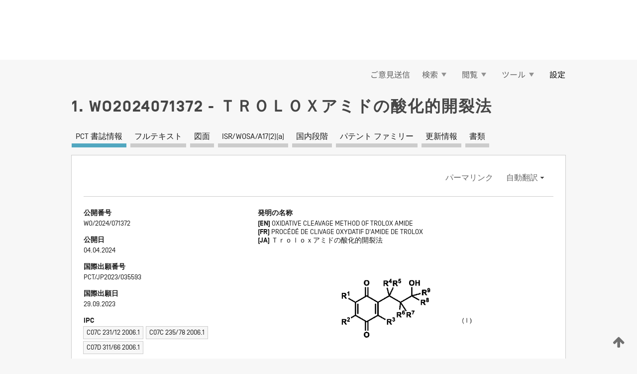

--- FILE ---
content_type: text/html;charset=UTF-8
request_url: https://patentscope.wipo.int/search/ja/detail.jsf?docId=WO2024071372
body_size: 19135
content:
<!DOCTYPE html>
<html xmlns="http://www.w3.org/1999/xhtml"><head id="j_idt3">
	<meta http-equiv="X-UA-Compatible" content="IE=edge" />
	<meta lang="ja" http-equiv="Content-Type" content="text/html;charset=utf-8" charset="utf-8" />

	
	<meta name="viewport" content="width=device-width, initial-scale=1.0, minimum-scale=1.0, maximum-scale=1.0" />
	
	<meta name="apple-mobile-web-app-capable" content="yes" />
	
	<meta name="apple-mobile-web-app-status-bar-style" content="black-translucent" />
		<meta name="Description" content="This patent search tool allows you not only to search the PCT database of about 2 million International Applications but also the worldwide patent collections. This search facility features: flexible search syntax; automatic word stemming and relevance ranking; as well as graphical results." />

   <meta name="language" content="ja" />
   <meta name="applicationId" content="WO2024071372" />
   <meta name="keywords" content="Ｔｒｏｌｏｘアミドの酸化的開裂法" />
   <meta name="description" content="本開示は、トロロックスアミドの酸化的開裂法を提供する。本開示は詳細には、式Ｉ： の化合物を製造する方法であって、溶媒中において、式ＩＩ：の化合物に酸化剤を接触させる工程、および式ＩＩの化合物と酸化剤との反応を促進させるため、該溶媒に塩基を接触させる工程、を包含し、式中、Ｒ&lt;sup&gt;１&lt;/sup&gt;、Ｒ&lt;sup&gt;２&lt;/sup&gt;、Ｒ&lt;sup&gt;３&lt;/sup&gt;、Ｒ&lt;sup&gt;４&lt;/sup&gt;、Ｒ&lt;sup&gt;５&lt;/sup&gt;、Ｒ&lt;sup&gt;６&lt;/sup&gt;、Ｒ&lt;sup&gt;７&lt;/sup&gt;、Ｒ&lt;sup&gt;８&lt;/sup&gt;、及びＲ&lt;sup&gt;９&lt;/sup&gt;は、それぞれ独立して、水素原子、ハロゲン、置換されていてもよいＣ&lt;sub&gt;１－６&lt;/sub&gt;アルキル、置換されていてもよいＣ&lt;sub&gt;１－６&lt;/sub&gt;アルコキシ、又は－Ｃ（＝Ｏ）ＮＲ&lt;sup&gt;Ａ&lt;/sup&gt;Ｒ&lt;sup&gt;Ｂ&lt;/sup&gt;を表し、Ｒ&lt;sup&gt;Ａ&lt;/sup&gt;及びＲ&lt;sup&gt;Ｂ&lt;/sup&gt;は、それぞれ独立して、水素原子、置換されていてもよいＣ&lt;sub&gt;１－６&lt;/sub&gt;アルキル、又は置換されていてもよいＣ&lt;sub&gt;１－６&lt;/sub&gt;アルコキシを表す、方法を提供する。" /><link rel="alternate" hreflang="ja" href="https://patentscope.wipo.int/search/ja/WO2024071372" /><link rel="alternate" hreflang="en" href="https://patentscope.wipo.int/search/en/WO2024071372" /><link rel="alternate" hreflang="fr" href="https://patentscope.wipo.int/search/fr/WO2024071372" />

      <meta name="DC.type" content="Patent Application" />
      <meta name="DC.title" content="Ｔｒｏｌｏｘアミドの酸化的開裂法" />
      <meta name="DC.identifier" content="WO2024071372" />
         <meta name="DC.creator" scheme="inventor" content="USUTANI, Hirotsugu" />
         <meta name="DC.creator" scheme="inventor" content="YAMAMOTO, Kenji" />
         <meta name="DC.creator" scheme="inventor" content="HIRABAYASHI, Jun" />
         <meta name="DC.contributor" scheme="assignee" content="PTC THERAPEUTICS, INC." />

      <meta name="DC.date" scheme="issued" content="2024-04-04" />
		<meta name="Cache-Control" content="no-cache,no-store,must-revalidate" />
		<meta name="Expires" content="0" />
		<meta name="Pragma" content="no-cache" />
	
	<title>WO2024071372 Ｔｒｏｌｏｘアミドの酸化的開裂法</title><link type="text/css" rel="stylesheet" href="/search/javax.faces.resource/theme.css.jsf?ln=primefaces-wipo" /><link type="text/css" rel="stylesheet" href="/search/javax.faces.resource/primefaces/fa/font-awesome.css.xhtml" /><script type="text/javascript" src="/search/javax.faces.resource/omnifaces.js.jsf?ln=omnifaces&amp;v=2.6.9"></script><link type="text/css" rel="stylesheet" href="/search/javax.faces.resource/css/components.css.jsf?ln=w-ps-cc" /><link type="text/css" rel="stylesheet" href="/search/javax.faces.resource/css/components.css.jsf?ln=ps-cc" /><link type="text/css" rel="stylesheet" href="/search/javax.faces.resource/css/common/common.css.jsf" /><link type="text/css" rel="stylesheet" href="/search/javax.faces.resource/css/common/primefaces-custom.css.jsf" /><link type="text/css" rel="stylesheet" href="/search/javax.faces.resource/css/common/wfaces-custom.css.jsf" /><link type="text/css" rel="stylesheet" href="/search/javax.faces.resource/css/wipo/ps-ulf-compatibility.css.jsf" /><link type="text/css" rel="stylesheet" href="/search/javax.faces.resource/css/detail.css.jsf" /><link type="text/css" rel="stylesheet" href="/search/javax.faces.resource/css/machine-translation.css.jsf" /><link type="text/css" rel="stylesheet" href="/search/javax.faces.resource/css/lightbox-ps.css.jsf?ln=lightbox" /><link type="text/css" rel="stylesheet" href="/search/javax.faces.resource/primefaces/components.css.xhtml" /><script type="text/javascript" src="/search/javax.faces.resource/primefaces/jquery/jquery.js.xhtml"></script><script type="text/javascript" src="/search/javax.faces.resource/primefaces/core.js.xhtml"></script><script type="text/javascript" src="/search/javax.faces.resource/primefaces/components.js.xhtml"></script><script type="text/javascript" src="/search/javax.faces.resource/primefaces/jquery/jquery-plugins.js.xhtml"></script><script type="text/javascript" src="/search/javax.faces.resource/jsf.js.jsf?ln=javax.faces"></script><link type="text/css" rel="stylesheet" href="/search/javax.faces.resource/primefaces/timeline/timeline.css.xhtml" /><script type="text/javascript" src="/search/javax.faces.resource/primefaces/timeline/timeline.js.xhtml"></script><script type="text/javascript" src="/search/javax.faces.resource/hotkey/hotkey.js.jsf?ln=primefaces&amp;v=6.1"></script><style type="text/css">
		/*	When the drawerTriggering element has a top/bottom padding/margin (as the mainmenu items), 
			the position of the drawer must be updated correspondignly.*/
		.settings-drawer.b-drawer.wf-drawer-fix-position {
			top: -0.75rem;
		}	
	</style><style type="text/css">
		/*	When the drawerTriggering element has a top/bottom padding/margin (as the mainmenu items), 
			the position of the drawer must be updated correspondignly.*/
		.feedback-drawer.b-drawer.wf-drawer-fix-position {
			top: -0.75rem;
		}
		
		.feedback-message {
			margin-top: 1rem;
		}
	</style><style type="text/css">
		/*	When the drawerTriggering element has a top/bottom padding/margin (as the mainmenu items), 
			the position of the drawer must be updated correspondignly.*/
		.feedback-drawer.b-drawer.wf-drawer-fix-position {
			top: -0.75rem;
		}
	</style><script type="text/javascript">if(window.PrimeFaces){PrimeFaces.settings.locale='ja';}</script>
		<link href="/search/javax.faces.resource/w/css/wfaces.css.xhtml?v=1.0&amp;b=" rel="stylesheet" />
      <link rel="stylesheet" type="text/css" href="/search/javax.faces.resource/css/detail/WO2024071372.css?P20-MI4IUK-57168" />




	<script>
		var APP_CTX='/search';
	</script>
		<script src="/search/javax.faces.resource/w/js/wfaces.js.xhtml?v=1.0&amp;b="></script><script type="text/javascript">
		epctmsg.lbl_designations_specific="特定";
		epctmsg.lbl_designations_none="なし";
		epctmsg.lbl_designations_all="すべて";
		epctmsg.lbl_designations_changeSelec="選択を変更";
		epctmsg.lbl_designations_chooseDesig="追記欄に記載する指定国を選択";
		epctmsg.no_results_text="次に一致する結果なし:";
	</script><script type="text/javascript" src="/search/javax.faces.resource/js/psa.js.jsf"></script>
			<script src="https://webcomponents.wipo.int/polyfills/webcomponents-loader.js"></script>
	  		
	  		<script src="https://webcomponents.wipo.int/wipo-navbar/wipo-navbar.js"></script><script type="text/javascript" src="/search/javax.faces.resource/js/components.js.jsf?ln=w-ps-cc"></script>
      <script type="text/javascript">
	      const MAX_CHEMICAL_TEXT_TAB_INDEX = -1;
	      const SEARCH_REPORT_TAB_INDEX = 3;
         var taptaUrl= false;
      </script>
      
      <script id="taptaWidgetUrl" src="https://patentscope.wipo.int/translate/widget/app.js" data-mt-widget-site="patentscope"></script><script type="text/javascript" src="/search/javax.faces.resource/lightbox/js/lightbox-ps.js.jsf"></script><script type="text/javascript" src="/search/javax.faces.resource/lightbox/js/jqueryrotate.min.js.jsf"></script>
      
      <script src="/search/resources/js/lib/require.js" type="text/javascript" charset="utf-8"></script><script type="text/javascript" src="/search/javax.faces.resource/js/detail.js.jsf"></script></head><body dir="ltr">
<div class="wf-overlayPanel"></div><div id="pageBlockUI" class="ui-blockui-content ui-widget ui-widget-content ui-corner-all ui-helper-hidden ui-shadow">
	<div class="b-infobox b-infobox--has-spinner">
	  <h4 class="b-infobox__title">
	    処理中
	  </h4>
	  <div class="b-infobox__text">
	    <p>
	    	しばらくお待ちください...
	    </p>
	  </div>
	</div></div><script id="pageBlockUI_s" type="text/javascript">$(function(){PrimeFaces.cw("BlockUI","widget_pageBlockUI",{id:"pageBlockUI",block:"@(.b-page)"});});</script>
<div class="b-page b-page--application">
	<div class="b-navigation b-navigation--has-close"><wipo-navbar appId='app-0072' applicationName='PATENTSCOPE' applicationLink='/search/ja' applicationCategory='patents' login='/search/wiposso/login' logout='/search/wiposso/logout' sso='unauthenticated' language='ja' languageOptions='[{"code":"en","name":null,"link":"/search/en/detail.jsf?docId=WO2024071372","targetTab":null},{"code":"fr","name":null,"link":"/search/fr/detail.jsf?docId=WO2024071372","targetTab":null},{"code":"de","name":null,"link":"/search/de/detail.jsf?docId=WO2024071372","targetTab":null},{"code":"es","name":null,"link":"/search/es/detail.jsf?docId=WO2024071372","targetTab":null},{"code":"pt","name":null,"link":"/search/pt/detail.jsf?docId=WO2024071372","targetTab":null},{"code":"ru","name":null,"link":"/search/ru/detail.jsf?docId=WO2024071372","targetTab":null},{"code":"ja","name":null,"link":null,"targetTab":null},{"code":"zh","name":null,"link":"/search/zh/detail.jsf?docId=WO2024071372","targetTab":null},{"code":"ko","name":null,"link":"/search/ko/detail.jsf?docId=WO2024071372","targetTab":null},{"code":"ar","name":null,"link":"/search/ar/detail.jsf?docId=WO2024071372","targetTab":null}]' userOptions='[{"code":null,"name":"最近実行した検索","link":"/search/ja/reg/user_session_queries.jsf","targetTab":"_self"},{"code":null,"name":"保存した検索条件","link":"/search/ja/reg/user_queries.jsf","targetTab":"_self"},{"code":null,"name":"マーカッシュ構造検索 (バッチ処理)","link":"/search/ja/chemc/batches.jsf","targetTab":"_self"},{"code":null,"name":"出願のウォッチリスト","link":"/search/ja/reg/watching.jsf","targetTab":"_self"}]' helpOptions='[{"code":"contact","name":null,"link":"https://www3.wipo.int/contact/en/area.jsp?area=patentscope-db","targetTab":null},{"code":"faq","name":null,"link":"https://www.wipo.int/patentscope/en/faqs_patentscope.html","targetTab":null}]' helpMore='[{"code":null,"name":"PATENTSCOPE ユーザコミュニティ","link":"https://www.linkedin.com/groups/9811620/","targetTab":"_blank"},{"code":null,"name":"PATENTSCOPE ヘルプ","link":"/search/ja/help/help.jsf","targetTab":"_self"},{"code":null,"name":"ご利用条件","link":"https://www.wipo.int/patentscope/en/data/terms_patentscope.html","targetTab":"_blank"},{"code":null,"name":"プライバシーポリシー","link":"https://www.wipo.int/tools/ja/privacy_policy-ipportal.html","targetTab":"_blank"}]' hide-search='true'><div style='background:black; height: 48px; width: 100%'></div></wipo-navbar>

	<div class="ps-mainmenu--container">
<form id="formMainMenu" name="formMainMenu" method="post" action="/search/ja/detail.jsf?docId=WO2024071372" enctype="application/x-www-form-urlencoded">
<input type="hidden" name="formMainMenu" value="formMainMenu" />

	
	
			<div class="ps-mainmenu">

				<div class="ps-mainmenu--item">
				</div>
				
				<div class="ps-mainmenu--item">
	
	<div class="ps-drawer-trigger b-pointer b-pointer--is-toggle" aria-controls="feedback_drawer"><a id="formMainMenu:feedbackLink" href="#" onclick="mojarra.ab(this,event,'action',0,'feedbackForm');return false">ご意見送信</a>
	</div>
				</div>
			
				<div class="ps-mainmenu--item">
		<button id="formMainMenu:triggerSearchMenu" class="ps-plain-button " type="button">検索
			<span class="icon-wrapper small-arrow-down-icon"></span>
		</button><div id="formMainMenu:j_idt317" class="ui-menu ui-menu-dynamic ui-widget ui-widget-content ui-corner-all ui-helper-clearfix ui-shadow ps-mainmenu--submenu" role="menu"><div tabindex="0" class="ui-helper-hidden-accessible"></div><ul class="ui-menu-list ui-helper-reset"><li class="ui-menuitem ui-widget ui-corner-all" role="menuitem"><a tabindex="-1" id="formMainMenu:simpleSearch" class="ui-menuitem-link ui-corner-all" href="#" onclick="document.location.href='/search/ja/search.jsf';PrimeFaces.ab({s:&quot;formMainMenu:simpleSearch&quot;,f:&quot;formMainMenu&quot;});return false;"><span class="ui-menuitem-text">簡易検索</span></a></li><li class="ui-menuitem ui-widget ui-corner-all" role="menuitem"><a tabindex="-1" id="formMainMenu:advancedSearch" class="ui-menuitem-link ui-corner-all" href="#" onclick="document.location.href='/search/ja/advancedSearch.jsf';PrimeFaces.ab({s:&quot;formMainMenu:advancedSearch&quot;,f:&quot;formMainMenu&quot;});return false;"><span class="ui-menuitem-text">詳細検索</span></a></li><li class="ui-menuitem ui-widget ui-corner-all" role="menuitem"><a tabindex="-1" id="formMainMenu:structuredSearch" class="ui-menuitem-link ui-corner-all" href="#" onclick="document.location.href='/search/ja/structuredSearch.jsf';PrimeFaces.ab({s:&quot;formMainMenu:structuredSearch&quot;,f:&quot;formMainMenu&quot;});return false;"><span class="ui-menuitem-text">構造化検索</span></a></li><li class="ui-menuitem ui-widget ui-corner-all" role="menuitem"><a tabindex="-1" id="formMainMenu:clir" class="ui-menuitem-link ui-corner-all" href="#" onclick="document.location.href='/search/ja/clir/clir.jsf';PrimeFaces.ab({s:&quot;formMainMenu:clir&quot;,f:&quot;formMainMenu&quot;});return false;"><span class="ui-menuitem-text">多言語検索拡張 (CLIR)</span></a></li><li class="ui-menuitem ui-widget ui-corner-all" role="menuitem"><a tabindex="-1" class="ui-menuitem-link ui-corner-all" href="#" onclick="document.location.href='/search/ja/chemc/chemc.jsf';PrimeFaces.ab({s:&quot;formMainMenu:j_idt320&quot;,f:&quot;formMainMenu&quot;});return false;"><span class="ui-menuitem-text">化学化合物 (ログインが必要です)</span></a></li></ul></div><script id="formMainMenu:j_idt317_s" type="text/javascript">$(function(){PrimeFaces.cw("PlainMenu","widget_formMainMenu_j_idt317",{id:"formMainMenu:j_idt317",overlay:true,my:"left top",at:"left bottom",trigger:"formMainMenu:triggerSearchMenu",triggerEvent:"click"});});</script>
				</div>

	
				<div class="ps-mainmenu--item">
		<button id="formMainMenu:triggerBrowseMenu" class="ps-plain-button " type="button">閲覧
			<span class="icon-wrapper small-arrow-down-icon"></span>
		</button><div id="formMainMenu:j_idt330" class="ui-menu ui-menu-dynamic ui-widget ui-widget-content ui-corner-all ui-helper-clearfix ui-shadow ui-menu-toggleable ps-mainmenu--submenu" role="menu"><div tabindex="0" class="ui-helper-hidden-accessible"></div><ul class="ui-menu-list ui-helper-reset"><li class="ui-menuitem ui-widget ui-corner-all" role="menuitem"><a tabindex="-1" id="formMainMenu:browseByWeek" class="ui-menuitem-link ui-corner-all" href="#" onclick="document.location.href='/search/ja/resultWeeklyBrowse.jsf';PrimeFaces.ab({s:&quot;formMainMenu:browseByWeek&quot;,f:&quot;formMainMenu&quot;});return false;"><span class="ui-menuitem-text">PCT 出願 (公開週別)</span></a></li><li class="ui-menuitem ui-widget ui-corner-all" role="menuitem"><a tabindex="-1" id="formMainMenu:pctBrowse" class="ui-menuitem-link ui-corner-all" href="#" onclick="document.location.href='/search/ja/pctBrowse.jsf';PrimeFaces.ab({s:&quot;formMainMenu:pctBrowse&quot;,f:&quot;formMainMenu&quot;});return false;"><span class="ui-menuitem-text">公報アーカイブ (ガゼット)</span></a></li><li class="ui-menuitem ui-widget ui-corner-all" role="menuitem"><a tabindex="-1" id="formMainMenu:sequenceListing" class="ui-menuitem-link ui-corner-all" href="#" onclick="document.location.href='/search/ja/sequences.jsf';PrimeFaces.ab({s:&quot;formMainMenu:sequenceListing&quot;,f:&quot;formMainMenu&quot;});return false;"><span class="ui-menuitem-text">配列表 (公開週別)</span></a></li><li id="formMainMenu:j_idt342" class="ui-widget-header ui-corner-all"><h3><span class="ui-icon ui-icon-triangle-1-s"></span>国内段階移行</h3></li><li class="ui-menuitem ui-widget ui-corner-all ui-submenu-child" role="menuitem"><a tabindex="-1" id="formMainMenu:pctNPE" class="ui-menuitem-link ui-corner-all" href="/search/static/npe/npe.zip"><span class="ui-menuitem-text"><table>
<tbody>
<tr>
<td>国内段階移行 全てダウンロード</td>
<td><label class="icon-wrapper http-download-icon ps-left-space"></label></td>
<td>
									<a href="ftp://ftp.wipo.int/patentscope/pdf/npe/npe.zip" class="icon-wrapper ftp-download-icon ps-left-space"></a></td>
</tr>
</tbody>
</table>
</span></a></li><li class="ui-menuitem ui-widget ui-corner-all ui-submenu-child" role="menuitem"><a tabindex="-1" id="formMainMenu:pctNPEinc" class="ui-menuitem-link ui-corner-all" href="/search/static/npe/npe-incremental.zip"><span class="ui-menuitem-text"><table>
<tbody>
<tr>
<td>国内段階移行 増分ダウンロード (過去 7 日分)</td>
<td><label class="icon-wrapper http-download-icon ps-left-space"></label></td>
<td>
									<a href="ftp://ftp.wipo.int/patentscope/pdf/npe/npe-incremental.zip" class="icon-wrapper ftp-download-icon ps-left-space"></a></td>
</tr>
</tbody>
</table>
</span></a></li><li id="formMainMenu:j_idt368" class="ui-widget-header ui-corner-all"><h3><span class="ui-icon ui-icon-triangle-1-s"></span>公報目録 (オーソリティ ファイル)</h3></li><li class="ui-menuitem ui-widget ui-corner-all ui-submenu-child" role="menuitem"><a tabindex="-1" id="formMainMenu:authorityFileST37" class="ui-menuitem-link ui-corner-all" href="/search/static/authority/WO_AF.zip"><span class="ui-menuitem-text"><table>
<tbody>
<tr>
<td>公報目録 (オーソリティ ファイル) WIPO 標準 ST.37 準拠ファイルをダウンロード</td>
<td><label class="icon-wrapper http-download-icon ps-left-space"></label></td>
<td>
									<a href="ftp://ftp.wipo.int/patentscope/pdf/gazette/WO_AF.zip" class="icon-wrapper ftp-download-icon ps-left-space"></a></td>
</tr>
</tbody>
</table>
</span></a></li></ul></div><script id="formMainMenu:j_idt330_s" type="text/javascript">$(function(){PrimeFaces.cw("PlainMenu","widget_formMainMenu_j_idt330",{id:"formMainMenu:j_idt330",toggleable:true,overlay:true,my:"left top",at:"left bottom",trigger:"formMainMenu:triggerBrowseMenu",triggerEvent:"click"});});</script>
		
				</div><div id="formMainMenu:toolsMainMenu" class="ps-mainmenu--item js-multiDocumentDownloadEnabled">
		<button id="formMainMenu:triggerToolsMenu" class="ps-plain-button " type="button">ツール
			<span class="icon-wrapper small-arrow-down-icon"></span>
		</button><div id="formMainMenu:j_idt382" class="ui-menu ui-menu-dynamic ui-widget ui-widget-content ui-corner-all ui-helper-clearfix ui-shadow ps-mainmenu--submenu" role="menu"><div tabindex="0" class="ui-helper-hidden-accessible"></div><ul class="ui-menu-list ui-helper-reset"><li class="ui-menuitem ui-widget ui-corner-all" role="menuitem"><a tabindex="-1" class="ui-menuitem-link ui-corner-all" href="https://patentscope.wipo.int/translate/translate.jsf?interfaceLanguage=ja" target="_blank"><span class="ui-menuitem-text">WIPO 翻訳</span></a></li><li class="ui-menuitem ui-widget ui-corner-all" role="menuitem"><a tabindex="-1" class="ui-menuitem-link ui-corner-all" href="https://wipopearl.wipo.int/ja/linguistic" target="_blank"><span class="ui-menuitem-text">WIPO Pearl</span></a></li><li class="ui-menuitem ui-widget ui-corner-all" role="menuitem"><a tabindex="-1" id="formMainMenu:greenInventory" class="ui-menuitem-link ui-corner-all" href="https://www.wipo.int/classifications/ipc/green-inventory/home" target="_blank"><span class="ui-menuitem-text">IPC Green Inventory</span></a></li><li class="ui-menuitem ui-widget ui-corner-all" role="menuitem"><a tabindex="-1" id="formMainMenu:aiIndexEn" class="ui-menuitem-link ui-corner-all" href="https://www.wipo.int/tech_trends/en/artificial_intelligence/patentscope.html" target="_blank"><span class="ui-menuitem-text">AI (人工知能) 検索インデックス</span></a></li><li class="ui-menuitem ui-widget ui-corner-all" role="menuitem"><a tabindex="-1" id="formMainMenu:covid19" class="ui-menuitem-link ui-corner-all" href="#" onclick="document.location.href='/search/ja/covid19.jsf';PrimeFaces.ab({s:&quot;formMainMenu:covid19&quot;,f:&quot;formMainMenu&quot;});return false;"><span class="ui-menuitem-text">COVID-19 検索インデックス</span></a></li><li class="ui-menuitem ui-widget ui-corner-all" role="menuitem"><a tabindex="-1" id="formMainMenu:sdg" class="ui-menuitem-link ui-corner-all" href="#" onclick="document.location.href='/search/ja/sdg.jsf';PrimeFaces.ab({s:&quot;formMainMenu:sdg&quot;,f:&quot;formMainMenu&quot;});return false;"><span class="ui-menuitem-text">SDGs</span></a></li><li class="ui-menuitem ui-widget ui-corner-all" role="menuitem"><a tabindex="-1" class="ui-menuitem-link ui-corner-all" href="https://www.wipo.int/patent_register_portal" target="_blank"><span class="ui-menuitem-text">特許登録簿ポータル</span></a></li></ul></div><script id="formMainMenu:j_idt382_s" type="text/javascript">$(function(){PrimeFaces.cw("PlainMenu","widget_formMainMenu_j_idt382",{id:"formMainMenu:j_idt382",overlay:true,my:"left top",at:"left bottom",trigger:"formMainMenu:triggerToolsMenu",triggerEvent:"click"});});</script></div>
	
	
				<div class="ps-mainmenu--item">
	
	<div class="ps-drawer-trigger b-pointer b-pointer--is-toggle" aria-controls="settings_drawer">
						<span>設定</span>
	</div>
				</div>
				
		    </div><input type="hidden" name="javax.faces.ViewState" id="j_id1:javax.faces.ViewState:0" value="7665056681210600460:8451902465476934878" autocomplete="off" />
</form>
	</div>
		<div id="settings_drawer" class="ps-drawer b-drawer b-workbench-filter-advanced     wf-drawer-fix-position      settings-drawer">

			<div class="b-drawer__step">
				<h2 class="b-drawer__title">設定</h2>
					<div class="b-drawer__title-actions"><button id="j_idt481" name="j_idt481" class="b-button" onclick="PrimeFaces.ab({s:&quot;j_idt481&quot;,f:&quot;settingsForm&quot;,u:&quot;settingsForm&quot;});return false;" type="submit"><span class="ui-button-text ui-c">リセット</span></button><script id="j_idt481_s" type="text/javascript">PrimeFaces.cw("CommandButton","widget_j_idt481",{id:"j_idt481"});</script><button id="j_idt485" name="j_idt485" class="b-button b-button--is-type_primary js-close-pointer js-close-button" onclick="onDrawerClose(this);" type="button" aria-controls="settings_drawer"><span class="ui-button-text ui-c">閉じる</span></button><script id="j_idt485_s" type="text/javascript">PrimeFaces.cw("CommandButton","widget_j_idt485",{id:"j_idt485"});</script>
					</div>
			</div>

			<div class="ps-drawer--content">
<form id="settingsForm" name="settingsForm" method="post" action="/search/ja/detail.jsf?docId=WO2024071372" enctype="application/x-www-form-urlencoded">
<input type="hidden" name="settingsForm" value="settingsForm" />
<div id="settingsForm:j_idt488" class="ui-tabmenu ui-widget ui-widget-content ui-corner-all ps-tabmenu ps-tabmenu--is-plain"><ul class="ui-tabmenu-nav ui-helper-reset ui-helper-clearfix ui-widget-header ui-corner-all" role="tablist"><li class="ui-tabmenuitem ui-state-default ui-state-active ui-corner-top" role="tab" aria-expanded="true" aria-selected="true"><a tabindex="-1" class="ui-menuitem-link ui-corner-all" href="#" onclick="PrimeFaces.ab({s:&quot;settingsForm:j_idt489&quot;,u:&quot;settingsForm&quot;,f:&quot;settingsForm&quot;});return false;"><span class="ui-menuitem-text">検索</span></a></li><li class="ui-tabmenuitem ui-state-default ui-corner-top" role="tab" aria-expanded="false" aria-selected="false"><a tabindex="-1" class="ui-menuitem-link ui-corner-all" href="#" onclick="PrimeFaces.ab({s:&quot;settingsForm:j_idt490&quot;,u:&quot;settingsForm&quot;,f:&quot;settingsForm&quot;});return false;"><span class="ui-menuitem-text">官庁</span></a></li><li class="ui-tabmenuitem ui-state-default ui-corner-top" role="tab" aria-expanded="false" aria-selected="false"><a tabindex="-1" class="ui-menuitem-link ui-corner-all" href="#" onclick="PrimeFaces.ab({s:&quot;settingsForm:j_idt491&quot;,u:&quot;settingsForm&quot;,f:&quot;settingsForm&quot;});return false;"><span class="ui-menuitem-text">結果表示</span></a></li><li class="ui-tabmenuitem ui-state-default ui-corner-top" role="tab" aria-expanded="false" aria-selected="false"><a tabindex="-1" class="ui-menuitem-link ui-corner-all" href="#" onclick="PrimeFaces.ab({s:&quot;settingsForm:j_idt492&quot;,u:&quot;settingsForm&quot;,f:&quot;settingsForm&quot;});return false;"><span class="ui-menuitem-text">ダウンロード</span></a></li><li class="ui-tabmenuitem ui-state-default ui-corner-top" role="tab" aria-expanded="false" aria-selected="false"><a tabindex="-1" class="ui-menuitem-link ui-corner-all" href="#" onclick="PrimeFaces.ab({s:&quot;settingsForm:j_idt493&quot;,u:&quot;settingsForm&quot;,f:&quot;settingsForm&quot;});return false;"><span class="ui-menuitem-text">操作画面</span></a></li></ul></div><script id="settingsForm:j_idt488_s" type="text/javascript">PrimeFaces.cw("TabMenu","widget_settingsForm_j_idt488",{id:"settingsForm:j_idt488"});</script><div id="settingsForm:querySection" class="ui-outputpanel ui-widget">
	<div id="settingsForm:j_idt504" class="b-edit-panel">
		<div class="b-edit-panel__content">

	<div id="settingsForm:j_idt505" class="b-edit-panel__section-group">
		<div class="b-edit-panel__section b-view-panel__section--slots_two">
    
    <div id="settingsForm:j_idt525" class="b-view-panel__slot w-slot">
	<div id="settingsForm:queryLanguage">
		<div class="b-input b-input-dropdown b-input--has-floatlabel b-input--is-select                         ">
	
			<div class="b-input__table">
				<div class="b-input__table-td b-input__table-td__dropdown">
					<label class="b-input__label b-input__label"><label>検索言語</label>
					</label><select id="settingsForm:queryLanguage:input" name="settingsForm:queryLanguage:input" class="b-input__input b-input__dropdown-input" size="1" onselect="" tabindex="" onchange="PrimeFaces.ab({s:this,e:&quot;change&quot;,p:&quot;settingsForm:queryLanguage:input&quot;,u:&quot;@(.js-searchTextLanguage-option)&quot;});">	<option value="ar">アラビア語</option>
	<option value="it">イタリア語</option>
	<option value="id">インドネシア語</option>
	<option value="et">エストニア語</option>
	<option value="nl">オランダ語</option>
	<option value="kk">カザフ語</option>
	<option value="el">ギリシャ語</option>
	<option value="kh">クメール語</option>
	<option value="hr">クロアチア語</option>
	<option value="ge">ジョージア語</option>
	<option value="sv">スウェーデン語</option>
	<option value="es">スペイン語</option>
	<option value="sk">スロバキア語</option>
	<option value="sr">セルビア語</option>
	<option value="th">タイ語</option>
	<option value="cs">チェコ語</option>
	<option value="da">デンマーク語</option>
	<option value="tr">トルコ語</option>
	<option value="de">ドイツ語</option>
	<option value="no">ノルウェー語</option>
	<option value="hu">ハンガリー語</option>
	<option value="fi">フィンランド語</option>
	<option value="fr">フランス語</option>
	<option value="bg">ブルガリア語</option>
	<option value="he">ヘブライ語</option>
	<option value="vn">ベトナム語</option>
	<option value="pt">ポルトガル語</option>
	<option value="pl">ポーランド語</option>
	<option value="ms">マレー語</option>
	<option value="lo">ラオス語</option>
	<option value="lv">ラトビア語</option>
	<option value="lt">リトアニア語 </option>
	<option value="ro">ルーマニア語</option>
	<option value="ru">ロシア語</option>
	<option value="zh">中国語</option>
	<option value="ja">日本語</option>
	<option value="en">英語</option>
	<option value="ko">韓国語</option>
	<option value="GUI" selected="selected">既定値</option>
</select>
	
				</div>
			</div><div id="settingsForm:queryLanguage:error"></div><div id="settingsForm:queryLanguage:info"></div>
		</div>
	</div>
	</div>
			
		</div>
	</div>

	<div id="settingsForm:j_idt780" class="b-edit-panel__section-group">
		<div class="b-edit-panel__section b-view-panel__section--slots_three">
    
    <div id="settingsForm:j_idt781" class="b-view-panel__slot w-slot">
	<div id="settingsForm:stemmingOption">
		
		<div class="b-input b-input-checkbox                    ">
			<div class="b-input__checkbox-input">
				<fieldset class="b-input__checkbox-group">
      				<div class="b-input__table">
						<label class="b-input__checkbox-item b-input__table-tr"><input id="settingsForm:stemmingOption:input" type="checkbox" name="settingsForm:stemmingOption:input" checked="checked" tabindex="" onclick="PrimeFaces.ab({s:this,e:&quot;click&quot;,p:&quot;settingsForm:stemmingOption:input&quot;,u:&quot;@(.js-stemming-option)&quot;});" />
							<span class="b-input__checkbox-item-text b-input__table-td b-input__checkbox-input-label">語幹処理
							</span>
						</label>
					</div>
				</fieldset>
			</div><div id="settingsForm:stemmingOption:error"></div><div id="settingsForm:stemmingOption:info"></div>
	</div>
	</div>
	</div>
    
    <div id="settingsForm:j_idt911" class="b-view-panel__slot w-slot">
	<div id="settingsForm:singleFamilyMemberOption">
		
		<div class="b-input b-input-checkbox                    ">
			<div class="b-input__checkbox-input">
				<fieldset class="b-input__checkbox-group">
      				<div class="b-input__table">
						<label class="b-input__checkbox-item b-input__table-tr"><input id="settingsForm:singleFamilyMemberOption:input" type="checkbox" name="settingsForm:singleFamilyMemberOption:input" tabindex="" onclick="PrimeFaces.ab({s:this,e:&quot;click&quot;,p:&quot;settingsForm:singleFamilyMemberOption:input&quot;,u:&quot;@(.js-singleFamilyMember-option)&quot;});" />
							<span class="b-input__checkbox-item-text b-input__table-td b-input__checkbox-input-label">同じパテント ファミリーに属する文献は 1 つにまとめて表示する
							</span>
						</label>
					</div>
				</fieldset>
			</div><div id="settingsForm:singleFamilyMemberOption:error"></div><div id="settingsForm:singleFamilyMemberOption:info"></div>
	</div>
	</div>
	</div>
    
    <div id="settingsForm:j_idt931" class="b-view-panel__slot w-slot">
	<div id="settingsForm:includeNplOption">
		
		<div class="b-input b-input-checkbox                    ">
			<div class="b-input__checkbox-input">
				<fieldset class="b-input__checkbox-group">
      				<div class="b-input__table">
						<label class="b-input__checkbox-item b-input__table-tr"><input id="settingsForm:includeNplOption:input" type="checkbox" name="settingsForm:includeNplOption:input" tabindex="" onclick="PrimeFaces.ab({s:this,e:&quot;click&quot;,p:&quot;settingsForm:includeNplOption:input&quot;,u:&quot;@(.js-includeNPL-option)&quot;});" />
							<span class="b-input__checkbox-item-text b-input__table-td b-input__checkbox-input-label">非特許文献 (NPL) を含める
							</span>
						</label>
					</div>
				</fieldset>
			</div><div id="settingsForm:includeNplOption:error"></div><div id="settingsForm:includeNplOption:info"></div>
	</div>
	</div>
	</div>
			
		</div>
	</div>

	<div id="settingsForm:j_idt968" class="b-edit-panel__section-group">
		<div class="b-edit-panel__section b-view-panel__section--slots_three">
    
    <div id="settingsForm:j_idt969" class="b-view-panel__slot w-slot">
	<div id="settingsForm:sortOption">
		<div class="b-input b-input-dropdown b-input--has-floatlabel b-input--is-select                         ">
	
			<div class="b-input__table">
				<div class="b-input__table-td b-input__table-td__dropdown">
					<label class="b-input__label b-input__label">並び替え
					</label><select id="settingsForm:sortOption:input" name="settingsForm:sortOption:input" class="b-input__input b-input__dropdown-input" size="1" onselect="" tabindex="" onchange="mojarra.ab(this,event,'change',0,0)">	<option value="-score" selected="selected">関連性</option>
	<option value="-DP">公開日 (新しい順)</option>
	<option value="+DP">公開日 (古い順)</option>
	<option value="-AD">出願日 (新しい順)</option>
	<option value="+AD">出願日 (古い順)</option>
</select>
	
				</div>
			</div><div id="settingsForm:sortOption:error"></div><div id="settingsForm:sortOption:info"></div>
		</div>
	</div>
	</div>
    
    <div id="settingsForm:j_idt991" class="b-view-panel__slot w-slot">
	<div id="settingsForm:lengthOption">
		<div class="b-input b-input-dropdown b-input--has-floatlabel b-input--is-select                         ">
	
			<div class="b-input__table">
				<div class="b-input__table-td b-input__table-td__dropdown">
					<label class="b-input__label b-input__label"><label>表示件数</label>
					</label><select id="settingsForm:lengthOption:input" name="settingsForm:lengthOption:input" class="b-input__input b-input__dropdown-input" size="1" onselect="" tabindex="" onchange="mojarra.ab(this,event,'change',0,0)">	<option value="10" selected="selected">10</option>
	<option value="50">50</option>
	<option value="100">100</option>
	<option value="200">200</option>
</select>
	
				</div>
			</div><div id="settingsForm:lengthOption:error"></div><div id="settingsForm:lengthOption:info"></div>
		</div>
	</div>
	</div>
    
    <div id="settingsForm:j_idt1016" class="b-view-panel__slot w-slot">
	<div id="settingsForm:j_idt1017">
		<div class="b-input b-input-dropdown b-input--has-floatlabel b-input--is-select                         ">
	
			<div class="b-input__table">
				<div class="b-input__table-td b-input__table-td__dropdown">
					<label class="b-input__label b-input__label">結果一覧表示
					</label><select id="settingsForm:j_idt1017:input" name="settingsForm:j_idt1017:input" class="b-input__input b-input__dropdown-input" size="1" onselect="" tabindex="" onchange="mojarra.ab(this,event,'change',0,0)">	<option value="SIMPLE_VIEW">簡易表示</option>
	<option value="DOUBLE_VIEW">コンパクト表示</option>
	<option value="ALL_VIEW" selected="selected">詳細表示</option>
	<option value="ALL_VIEW_IMAGE">詳細表示 (図付き)</option>
	<option value="IMAGE_ONLY">図表示</option>
	<option value="MULTI_LANGS">対訳表示</option>
</select>
	
				</div>
			</div><div id="settingsForm:j_idt1017:error"></div><div id="settingsForm:j_idt1017:info"></div>
		</div>
	</div>
	</div>
			
		</div>
	</div>
		</div>
	</div></div><input type="hidden" name="javax.faces.ViewState" id="j_id1:javax.faces.ViewState:1" value="7665056681210600460:8451902465476934878" autocomplete="off" />
</form>
			</div>
		</div>
		<div id="feedback_drawer" class="ps-drawer b-drawer b-workbench-filter-advanced     wf-drawer-fix-position      feedback-drawer">

			<div class="b-drawer__step">
				<h2 class="b-drawer__title">ご意見・ご感想</h2>
					<div class="b-drawer__title-actions"><button id="j_idt3181" name="j_idt3181" class="b-button js-close-pointer js-close-button" onclick="PrimeFaces.ab({s:&quot;j_idt3181&quot;,p:&quot;j_idt3181&quot;,u:&quot;feedbackForm&quot;});return false;" type="submit" aria-controls="feedback_drawer"><span class="ui-button-text ui-c">閉じる</span></button><script id="j_idt3181_s" type="text/javascript">PrimeFaces.cw("CommandButton","widget_j_idt3181",{id:"j_idt3181"});</script>
					</div>
			</div>

			<div class="ps-drawer--content">
<form id="feedbackForm" name="feedbackForm" method="post" action="/search/ja/detail.jsf?docId=WO2024071372" enctype="application/x-www-form-urlencoded">
<input type="hidden" name="feedbackForm" value="feedbackForm" />
<span id="feedbackForm:feedbackPanel">
			<div class="feedback-message"><p>PATENTSCOPE に関してご感想や「ここを改善してほしい」「ここを充実させてほしい」等のご要望がありましたら、是非お聞かせください。</p>
			</div>
	<div id="feedbackForm:j_idt3192" class="b-edit-panel">
		<div class="b-edit-panel__content">

	<div id="feedbackForm:j_idt3194" class="b-edit-panel__section-group">
		<div class="b-edit-panel__section ">
    
    <div id="feedbackForm:j_idt3196" class="b-view-panel__slot w-slot">
	<div id="feedbackForm:feedback">
		<div class="b-input b-input-text-area b-input--has-floatlabel      b-input--is-required                      ">
	
			<div class="b-input__table">
				<div class="b-input__table-td">
	
					<label class="b-input__label"><span class="ie-bg-label">内容</span></label><textarea id="feedbackForm:feedback:input" name="feedbackForm:feedback:input" cols="20" rows="3" tabindex="" maxlength="2147483647" style="overflow-y: auto; " aria-required="true" class="ui-inputfield ui-inputtextarea ui-widget ui-state-default ui-corner-all b-input__text-area-input  ui-inputtextarea-resizable"></textarea><script id="feedbackForm:feedback:input_s" type="text/javascript">$(function(){PrimeFaces.cw("InputTextarea","widget_feedbackForm_feedback_input",{id:"feedbackForm:feedback:input",autoResize:true,counter:"feedbackForm:feedback:display",counterTemplate:"残りの文字数: {0}"});});</script>
	
				</div>
			</div><div id="feedbackForm:feedback:error"></div><div id="feedbackForm:feedback:info"></div>
		</div>
	</div>
	<div id="feedbackForm:contactEmail">
		<div class="b-input b-input-text b-input--has-floatlabel       b-input--is-required                   ">
			<div class="b-input__table" style="width: 100%">
				<div class="b-input__table-td">
					<label class="b-input__label">連絡先のメール アドレス
					</label><input id="feedbackForm:contactEmail:input" type="text" name="feedbackForm:contactEmail:input" autocomplete="off" class="b-input__input b-input__text-input                       " onkeydown="" onkeyup="" style="" tabindex="" title="" />
				</div><div id="feedbackForm:contactEmail:buttons" class="b-input__button-wrapper"><button id="feedbackForm:contactEmail:j_idt3462" name="feedbackForm:contactEmail:j_idt3462" class="b-button b-button--is-type_primary" onclick="PrimeFaces.ab({s:&quot;feedbackForm:contactEmail:j_idt3462&quot;,p:&quot;feedbackForm&quot;,u:&quot;feedbackForm&quot;,onco:function(xhr,status,args){if (args &amp;&amp; args.closeDrawer) { PSComponents.closeDrawer('feedback_drawer'); };}});return false;" type="submit"><span class="ui-button-text ui-c">送信</span></button><script id="feedbackForm:contactEmail:j_idt3462_s" type="text/javascript">PrimeFaces.cw("CommandButton","widget_feedbackForm_contactEmail_j_idt3462",{id:"feedbackForm:contactEmail:j_idt3462"});</script></div>
	
		     </div><div id="feedbackForm:contactEmail:error"></div><div id="feedbackForm:contactEmail:info"></div>
	    </div>
    </div>
	</div>
			
		</div>
	</div>
		</div>
	</div><span id="feedbackForm:j_idt3578"></span><script type="text/javascript">$(function(){PrimeFaces.focus('feedbackForm:feedback:input');});</script></span><input type="hidden" name="javax.faces.ViewState" id="j_id1:javax.faces.ViewState:2" value="7665056681210600460:8451902465476934878" autocomplete="off" />
</form>
			</div>
		</div>
		<div id="goto_drawer" class="ps-drawer b-drawer b-workbench-filter-advanced     wf-drawer-fix-position      goto-drawer">

			<div class="b-drawer__step">
				<h2 class="b-drawer__title">出願の表示</h2>
			</div>

			<div class="ps-drawer--content">
<form id="gotoForm" name="gotoForm" method="post" action="/search/ja/detail.jsf?docId=WO2024071372" enctype="application/x-www-form-urlencoded">
<input type="hidden" name="gotoForm" value="gotoForm" />

	<div id="gotoForm:j_idt4314" class="b-edit-panel">
		<div class="b-edit-panel__content">

	<div id="gotoForm:j_idt4315" class="b-edit-panel__section-group">
		<div class="b-edit-panel__section ">
    
    <div id="gotoForm:j_idt4316" class="b-view-panel__slot w-slot">
	<div id="gotoForm:gotoApplicationNumber">
		<div class="b-input b-input-text b-input--has-floatlabel       b-input--is-required                   ">
			<div class="b-input__table" style="width: 100%">
				<div class="b-input__table-td">
					<label class="b-input__label">出願の ID/番号
					</label><input id="gotoForm:gotoApplicationNumber:input" type="text" name="gotoForm:gotoApplicationNumber:input" autocomplete="off" class="b-input__input b-input__text-input                       " onkeydown="if (event.keyCode == 13) {$('.js-goto-button').click(); return false;}" onkeyup="" style="" tabindex="" title="" />
				</div><div id="gotoForm:gotoApplicationNumber:buttons" class="b-input__button-wrapper"><button id="gotoForm:gotoApplicationNumber:j_idt4318" name="gotoForm:gotoApplicationNumber:j_idt4318" class="b-button-medium primary js-goto-button" onclick="PrimeFaces.ab({s:&quot;gotoForm:gotoApplicationNumber:j_idt4318&quot;,u:&quot;gotoForm&quot;});return false;" type="submit"><span class="ui-button-icon-left ui-icon ui-c b-icon b-icon--search"></span><span class="ui-button-text ui-c"></span></button><script id="gotoForm:gotoApplicationNumber:j_idt4318_s" type="text/javascript">PrimeFaces.cw("CommandButton","widget_gotoForm_gotoApplicationNumber_j_idt4318",{id:"gotoForm:gotoApplicationNumber:j_idt4318"});</script></div>
	
		     </div><div id="gotoForm:gotoApplicationNumber:error"></div><div id="gotoForm:gotoApplicationNumber:info"></div>
	    </div>
    </div>
	</div>
			
		</div>
	</div>
		</div>
	</div><span id="gotoForm:j_idt4371"></span><script type="text/javascript">$(function(){PrimeFaces.focus('gotoForm:gotoApplicationNumber');});</script><input type="hidden" name="javax.faces.ViewState" id="j_id1:javax.faces.ViewState:3" value="7665056681210600460:8451902465476934878" autocomplete="off" />
</form>
			</div>
		</div>
		
		
		<div class="b-navigation-floater-bottom">
			<a class="fa fa-fw fa-arrow-up" style="text-decoration:none; float: right; color: #707070; font-size: 26px; margin: 20px;" onclick="wscrollToTop();"></a>
		</div>
		
	</div>
 
<div class="b-page-header">
<form id="headerForm" name="headerForm" method="post" action="/search/ja/detail.jsf" enctype="application/x-www-form-urlencoded">
<input type="hidden" name="headerForm" value="headerForm" />
<div id="headerForm:headerFormContent" class="ui-outputpanel ui-widget">
		
	  <h1 class="b-page-header__title js-toggle-portfolio">
						<div class="ps-page-header--subtitle">
							<div class="ps-page-header--subtitle--text">1. WO2024071372 - Ｔｒｏｌｏｘアミドの酸化的開裂法</div>
							<div class="ps-page-header--subtitle--actions"></div>
						</div>   <span class="b-page-header__title-details"></span>
	  </h1>
	  
	  <div class="b-page-header__actions">
	    <div class="b-page-header__status-text"></div>
	          
	          
	      </div></div><input type="hidden" name="javax.faces.ViewState" id="j_id1:javax.faces.ViewState:4" value="7665056681210600460:8451902465476934878" autocomplete="off" />
</form>
</div>


	
	
	
	<div id="popups">
	</div>
	
	
	
	
	<div class="c-left-watermark">
	</div>
		
		<div class="b-step b-pointer-scope">
	 
			 <div class="b-step__content">
		    	
		    	<div class="b-step__content-top">
			<div id="google_translate_element-detail" style="display:none">
			   <div style="display: flex; flex-wrap: nowrap">
                  
                  <span class="notranslate" style="color:black">Translated by Google</span>
                  <span class="icon-wrapper close-icon" onclick="location.reload()"></span>
               </div>        
			</div>
            
            <div id="mytable" class="detail-page-content" lang="ja">
<form id="detailMainForm" name="detailMainForm" method="post" action="/search/ja/detail.jsf?docId=WO2024071372" class="detail-form" enctype="application/x-www-form-urlencoded">
<input type="hidden" name="detailMainForm" value="detailMainForm" />
<div id="detailMainForm:j_idt5282" class="ui-outputpanel ui-widget"><div id="detailMainForm:MyTabViewId" class="ui-tabs ui-widget ui-widget-content ui-corner-all ui-hidden-container ui-tabs-top ps-tabmenu ps-tabmenu--is-plain" data-widget="_MyTabViewId"><ul class="ui-tabs-nav ui-helper-reset ui-widget-header ui-corner-all" role="tablist"><li class="ui-state-default ui-tabs-selected ui-state-active ui-corner-top" role="tab" aria-expanded="true" aria-selected="true"><a href="#detailMainForm:MyTabViewId:PCTBIBLIO" tabindex="-1">PCT 書誌情報</a></li><li class="ui-state-default ui-corner-top" role="tab" aria-expanded="false" aria-selected="false"><a href="#detailMainForm:MyTabViewId:FULLTEXT" tabindex="-1">フルテキスト</a></li><li class="ui-state-default ui-corner-top" role="tab" aria-expanded="false" aria-selected="false"><a href="#detailMainForm:MyTabViewId:DRAWINGS" tabindex="-1">図面</a></li><li class="ui-state-default ui-corner-top" role="tab" aria-expanded="false" aria-selected="false"><a href="#detailMainForm:MyTabViewId:SEARCHREPORT" tabindex="-1">ISR/WOSA/A17(2)(a)</a></li><li class="ui-state-default ui-corner-top" role="tab" aria-expanded="false" aria-selected="false"><a href="#detailMainForm:MyTabViewId:NATIONALPHASE" tabindex="-1">国内段階</a></li><li class="ui-state-default ui-corner-top" role="tab" aria-expanded="false" aria-selected="false"><a href="#detailMainForm:MyTabViewId:FAMILY" tabindex="-1">パテント ファミリー</a></li><li class="ui-state-default ui-corner-top" role="tab" aria-expanded="false" aria-selected="false"><a href="#detailMainForm:MyTabViewId:NOTICES" tabindex="-1">更新情報</a></li><li class="ui-state-default ui-corner-top" role="tab" aria-expanded="false" aria-selected="false"><a href="#detailMainForm:MyTabViewId:PCTDOCUMENTS" tabindex="-1">書類</a></li></ul><div class="ui-tabs-panels"><div id="detailMainForm:MyTabViewId:PCTBIBLIO" class="ui-tabs-panel ui-widget-content ui-corner-bottom" role="tabpanel" aria-hidden="false"><div id="detailMainForm:MyTabViewId:j_idt5494" class="ui-outputpanel ui-widget detail-tab-content ">
		<div id="detailMainForm:MyTabViewId:j_idt5496" class="ps-panel ">
				<div class="ps-panel--header">
						<div class="ps-panel--header--text">
						</div>
						<div class="ps-panel--actions">
		<div id="detailMainForm:MyTabViewId:j_idt5501" class="ps-commands-bar ps-tracking-cmd">
		<div class="ps-commands-bar--item">
                  <a href="https://patentscope.wipo.int/search/ja/detail.jsf?docId=WO2024071372" title="パーマリンク">パーマリンク
                  </a>
		</div>
		<div class="ps-commands-bar--item">
                 <div class="google-position-0"></div>
		
		<div class="js-mt-position js-mt-position-biblio"></div><div id="detailMainForm:MyTabViewId:j_idt5530" class="ui-menu ui-menubar ui-widget ui-widget-content ui-corner-all ui-helper-clearfix mtMenuDetail" role="menubar"><div tabindex="0" class="ui-helper-hidden-accessible"></div><ul class="ui-menu-list ui-helper-reset"><li class="ui-widget ui-menuitem ui-corner-all ui-menu-parent" role="menuitem" aria-haspopup="true"><a href="#" class="ui-menuitem-link ui-submenu-link ui-corner-all" tabindex="-1"><span class="ui-menuitem-text">自動翻訳</span><span class="ui-icon ui-icon-triangle-1-s"></span></a><ul class="ui-widget-content ui-menu-list ui-corner-all ui-helper-clearfix ui-menu-child ui-shadow" role="menu"><li class="ui-widget ui-menuitem ui-corner-all ui-menu-parent" role="menuitem" aria-haspopup="true"><a href="#" class="ui-menuitem-link ui-submenu-link ui-corner-all" tabindex="-1"><span class="ui-menuitem-text">WIPO 翻訳</span><span class="ui-icon ui-icon-triangle-1-e"></span></a><ul class="ui-widget-content ui-menu-list ui-corner-all ui-helper-clearfix ui-menu-child ui-shadow" role="menu"><li class="ui-menuitem ui-widget ui-corner-all" role="menuitem"><a tabindex="-1" class="ui-menuitem-link ui-corner-all mtMenu-langugae" href="#" onclick="DetailCtrl.translateTab('biblio','ar','en','C07C 231/12');PrimeFaces.ab({s:&quot;detailMainForm:MyTabViewId:j_idt5530&quot;,g:false,pa:[{name:&quot;detailMainForm:MyTabViewId:j_idt5530_menuid&quot;,value:&quot;0_0_0&quot;}],f:&quot;detailMainForm&quot;});return false;"><span class="ui-menuitem-text">アラビア語</span></a></li><li class="ui-menuitem ui-widget ui-corner-all" role="menuitem"><a tabindex="-1" class="ui-menuitem-link ui-corner-all mtMenu-langugae" href="#" onclick="DetailCtrl.translateTab('biblio','it','en','C07C 231/12');PrimeFaces.ab({s:&quot;detailMainForm:MyTabViewId:j_idt5530&quot;,g:false,pa:[{name:&quot;detailMainForm:MyTabViewId:j_idt5530_menuid&quot;,value:&quot;0_0_1&quot;}],f:&quot;detailMainForm&quot;});return false;"><span class="ui-menuitem-text">イタリア語</span></a></li><li class="ui-menuitem ui-widget ui-corner-all" role="menuitem"><a tabindex="-1" class="ui-menuitem-link ui-corner-all mtMenu-langugae" href="#" onclick="DetailCtrl.translateTab('biblio','nl','en','C07C 231/12');PrimeFaces.ab({s:&quot;detailMainForm:MyTabViewId:j_idt5530&quot;,g:false,pa:[{name:&quot;detailMainForm:MyTabViewId:j_idt5530_menuid&quot;,value:&quot;0_0_2&quot;}],f:&quot;detailMainForm&quot;});return false;"><span class="ui-menuitem-text">オランダ語</span></a></li><li class="ui-menuitem ui-widget ui-corner-all" role="menuitem"><a tabindex="-1" class="ui-menuitem-link ui-corner-all mtMenu-langugae" href="#" onclick="DetailCtrl.translateTab('biblio','es','en','C07C 231/12');PrimeFaces.ab({s:&quot;detailMainForm:MyTabViewId:j_idt5530&quot;,g:false,pa:[{name:&quot;detailMainForm:MyTabViewId:j_idt5530_menuid&quot;,value:&quot;0_0_3&quot;}],f:&quot;detailMainForm&quot;});return false;"><span class="ui-menuitem-text">スペイン語</span></a></li><li class="ui-menuitem ui-widget ui-corner-all" role="menuitem"><a tabindex="-1" class="ui-menuitem-link ui-corner-all mtMenu-langugae" href="#" onclick="DetailCtrl.translateTab('biblio','sk','en','C07C 231/12');PrimeFaces.ab({s:&quot;detailMainForm:MyTabViewId:j_idt5530&quot;,g:false,pa:[{name:&quot;detailMainForm:MyTabViewId:j_idt5530_menuid&quot;,value:&quot;0_0_4&quot;}],f:&quot;detailMainForm&quot;});return false;"><span class="ui-menuitem-text">スロバキア語</span></a></li><li class="ui-menuitem ui-widget ui-corner-all" role="menuitem"><a tabindex="-1" class="ui-menuitem-link ui-corner-all mtMenu-langugae" href="#" onclick="DetailCtrl.translateTab('biblio','sr','en','C07C 231/12');PrimeFaces.ab({s:&quot;detailMainForm:MyTabViewId:j_idt5530&quot;,g:false,pa:[{name:&quot;detailMainForm:MyTabViewId:j_idt5530_menuid&quot;,value:&quot;0_0_5&quot;}],f:&quot;detailMainForm&quot;});return false;"><span class="ui-menuitem-text">セルビア語</span></a></li><li class="ui-menuitem ui-widget ui-corner-all" role="menuitem"><a tabindex="-1" class="ui-menuitem-link ui-corner-all mtMenu-langugae" href="#" onclick="DetailCtrl.translateTab('biblio','cs','en','C07C 231/12');PrimeFaces.ab({s:&quot;detailMainForm:MyTabViewId:j_idt5530&quot;,g:false,pa:[{name:&quot;detailMainForm:MyTabViewId:j_idt5530_menuid&quot;,value:&quot;0_0_6&quot;}],f:&quot;detailMainForm&quot;});return false;"><span class="ui-menuitem-text">チェコ語</span></a></li><li class="ui-menuitem ui-widget ui-corner-all" role="menuitem"><a tabindex="-1" class="ui-menuitem-link ui-corner-all mtMenu-langugae" href="#" onclick="DetailCtrl.translateTab('biblio','de','en','C07C 231/12');PrimeFaces.ab({s:&quot;detailMainForm:MyTabViewId:j_idt5530&quot;,g:false,pa:[{name:&quot;detailMainForm:MyTabViewId:j_idt5530_menuid&quot;,value:&quot;0_0_7&quot;}],f:&quot;detailMainForm&quot;});return false;"><span class="ui-menuitem-text">ドイツ語</span></a></li><li class="ui-menuitem ui-widget ui-corner-all" role="menuitem"><a tabindex="-1" class="ui-menuitem-link ui-corner-all mtMenu-langugae" href="#" onclick="DetailCtrl.translateTab('biblio','fi','en','C07C 231/12');PrimeFaces.ab({s:&quot;detailMainForm:MyTabViewId:j_idt5530&quot;,g:false,pa:[{name:&quot;detailMainForm:MyTabViewId:j_idt5530_menuid&quot;,value:&quot;0_0_8&quot;}],f:&quot;detailMainForm&quot;});return false;"><span class="ui-menuitem-text">フィンランド語</span></a></li><li class="ui-menuitem ui-widget ui-corner-all" role="menuitem"><a tabindex="-1" class="ui-menuitem-link ui-corner-all mtMenu-langugae" href="#" onclick="DetailCtrl.translateTab('biblio','fr','en','C07C 231/12');PrimeFaces.ab({s:&quot;detailMainForm:MyTabViewId:j_idt5530&quot;,g:false,pa:[{name:&quot;detailMainForm:MyTabViewId:j_idt5530_menuid&quot;,value:&quot;0_0_9&quot;}],f:&quot;detailMainForm&quot;});return false;"><span class="ui-menuitem-text">フランス語</span></a></li><li class="ui-menuitem ui-widget ui-corner-all" role="menuitem"><a tabindex="-1" class="ui-menuitem-link ui-corner-all mtMenu-langugae" href="#" onclick="DetailCtrl.translateTab('biblio','pt','en','C07C 231/12');PrimeFaces.ab({s:&quot;detailMainForm:MyTabViewId:j_idt5530&quot;,g:false,pa:[{name:&quot;detailMainForm:MyTabViewId:j_idt5530_menuid&quot;,value:&quot;0_0_10&quot;}],f:&quot;detailMainForm&quot;});return false;"><span class="ui-menuitem-text">ポルトガル語</span></a></li><li class="ui-menuitem ui-widget ui-corner-all" role="menuitem"><a tabindex="-1" class="ui-menuitem-link ui-corner-all mtMenu-langugae" href="#" onclick="DetailCtrl.translateTab('biblio','pl','en','C07C 231/12');PrimeFaces.ab({s:&quot;detailMainForm:MyTabViewId:j_idt5530&quot;,g:false,pa:[{name:&quot;detailMainForm:MyTabViewId:j_idt5530_menuid&quot;,value:&quot;0_0_11&quot;}],f:&quot;detailMainForm&quot;});return false;"><span class="ui-menuitem-text">ポーランド語</span></a></li><li class="ui-menuitem ui-widget ui-corner-all" role="menuitem"><a tabindex="-1" class="ui-menuitem-link ui-corner-all mtMenu-langugae" href="#" onclick="DetailCtrl.translateTab('biblio','ru','en','C07C 231/12');PrimeFaces.ab({s:&quot;detailMainForm:MyTabViewId:j_idt5530&quot;,g:false,pa:[{name:&quot;detailMainForm:MyTabViewId:j_idt5530_menuid&quot;,value:&quot;0_0_12&quot;}],f:&quot;detailMainForm&quot;});return false;"><span class="ui-menuitem-text">ロシア語</span></a></li><li class="ui-menuitem ui-widget ui-corner-all" role="menuitem"><a tabindex="-1" class="ui-menuitem-link ui-corner-all mtMenu-langugae" href="#" onclick="DetailCtrl.translateTab('biblio','zh','en','C07C 231/12');PrimeFaces.ab({s:&quot;detailMainForm:MyTabViewId:j_idt5530&quot;,g:false,pa:[{name:&quot;detailMainForm:MyTabViewId:j_idt5530_menuid&quot;,value:&quot;0_0_13&quot;}],f:&quot;detailMainForm&quot;});return false;"><span class="ui-menuitem-text">中国語</span></a></li><li class="ui-menuitem ui-widget ui-corner-all" role="menuitem"><a tabindex="-1" class="ui-menuitem-link ui-corner-all mtMenu-langugae" href="#" onclick="DetailCtrl.translateTab('biblio','ja','en','C07C 231/12');PrimeFaces.ab({s:&quot;detailMainForm:MyTabViewId:j_idt5530&quot;,g:false,pa:[{name:&quot;detailMainForm:MyTabViewId:j_idt5530_menuid&quot;,value:&quot;0_0_14&quot;}],f:&quot;detailMainForm&quot;});return false;"><span class="ui-menuitem-text">日本語</span></a></li><li class="ui-menuitem ui-widget ui-corner-all" role="menuitem"><a tabindex="-1" class="ui-menuitem-link ui-corner-all mtMenu-langugae ui-state-disabled" href="#" onclick="return false;"><span class="ui-menuitem-text">英語</span></a></li><li class="ui-menuitem ui-widget ui-corner-all" role="menuitem"><a tabindex="-1" class="ui-menuitem-link ui-corner-all mtMenu-langugae" href="#" onclick="DetailCtrl.translateTab('biblio','ko','en','C07C 231/12');PrimeFaces.ab({s:&quot;detailMainForm:MyTabViewId:j_idt5530&quot;,g:false,pa:[{name:&quot;detailMainForm:MyTabViewId:j_idt5530_menuid&quot;,value:&quot;0_0_16&quot;}],f:&quot;detailMainForm&quot;});return false;"><span class="ui-menuitem-text">韓国語</span></a></li></ul></li></ul></li></ul></div><script id="detailMainForm:MyTabViewId:j_idt5530_s" type="text/javascript">PrimeFaces.cw("Menubar","widget_detailMainForm_MyTabViewId_j_idt5530",{id:"detailMainForm:MyTabViewId:j_idt5530",autoDisplay:true,toggleEvent:"click"});</script>
		</div>
		</div>
						</div>
				</div>
			<div class="ps-panel--content font-size--small">
		<div class="ps-biblio-data">
			<div class="ps-biblio-data--biblio-card">
			<div id="detailMainForm:MyTabViewId:j_idt5535:j_idt5538" class="ps-field ps-biblio-field ">
			<span class="ps-field--label ps-biblio-field--label">公開番号
			</span>
			
			<span class="ps-field--value ps-biblio-field--value"><span id="detailMainForm:MyTabViewId:j_idt5535:detailPCTtableWO">WO/2024/071372</span>
			</span>
			</div>
			<div id="detailMainForm:MyTabViewId:j_idt5535:j_idt5562" class="ps-field ps-biblio-field ">
			<span class="ps-field--label ps-biblio-field--label">公開日
			</span>
			
			<span class="ps-field--value ps-biblio-field--value">04.04.2024
			</span>
			</div>
			<div id="detailMainForm:MyTabViewId:j_idt5535:j_idt5586" class="ps-field ps-biblio-field ">
			<span class="ps-field--label ps-biblio-field--label">国際出願番号
			</span>
			
			<span class="ps-field--value ps-biblio-field--value">PCT/JP2023/035593
			</span>
			</div>
			<div id="detailMainForm:MyTabViewId:j_idt5535:j_idt5610" class="ps-field ps-biblio-field ">
			<span class="ps-field--label ps-biblio-field--label">国際出願日
			</span>
			
			<span class="ps-field--value ps-biblio-field--value">29.09.2023
			</span>
			</div>
			<div id="detailMainForm:MyTabViewId:j_idt5535:j_idt5730" class="ps-field ps-biblio-field ipc-biblio-field">
			<span class="ps-field--label ps-biblio-field--label">IPC
			</span>
			
			<span class="ps-field--value ps-biblio-field--value">
		<div class="ps-expand-content">
			<div class="ps-expand-content--collapsed">
		<div class="patent-classification"><span id="detailMainForm:MyTabViewId:j_idt5535:j_idt5658:0:multipleIpcTooltip" class="js-ipc-tooltip-help"><span id="detailMainForm:MyTabViewId:j_idt5535:j_idt5658:0:PCTipc">
					<span>
					<a href="https://www.wipo.int/ipcpub/?symbol=C07C0231120000&amp;menulang=ja&amp;lang=ja" target="_blank">C07C 231/12
					</a>
					</span>
					<span>2006.1
					</span></span><div id="detailMainForm:MyTabViewId:j_idt5535:j_idt5658:0:j_idt5672" class="ui-tooltip ui-widget notranslate ps-tooltip ipc-tooltip ui-tooltip-right"><div class="ui-tooltip-arrow"></div><div class="ui-tooltip-text ui-shadow ui-corner-all"><div class="patent-classification"><table class="ipc"><tr class="ipc_MAINCLASS"><td class="ipccod">C</td><td class="ipctxt">化学;冶金</td></td><tr class="ipc_CLASS"><td class="ipccod">07</td><td class="ipctxt">有機化学</td></td><tr class="ipc_SUBCLASS"><td class="ipccod">C</td><td class="ipctxt">非環式化合物または炭素環式化合物</td></td><tr class="ipc_GROUP"><td class="ipccod">231</td><td class="ipctxt">カルボン酸アミドの製造</td></td><tr class="ipc_elt"><td class="ipccod">12</td><td class="ipctxt">カルボン酸アミド基の形成の関与しない反応による製造</td></td></table></div></div></div><script id="detailMainForm:MyTabViewId:j_idt5535:j_idt5658:0:j_idt5672_s" type="text/javascript">$(function(){PrimeFaces.cw("Tooltip","widget_detailMainForm_MyTabViewId_j_idt5535_j_idt5658_0_j_idt5672",{id:"detailMainForm:MyTabViewId:j_idt5535:j_idt5658:0:j_idt5672",showEffect:"fade",hideEffect:"fade",target:"detailMainForm:MyTabViewId:j_idt5535:j_idt5658:0:PCTipc"});});</script></span>
		</div>
		<div class="patent-classification"><span id="detailMainForm:MyTabViewId:j_idt5535:j_idt5658:1:multipleIpcTooltip" class="js-ipc-tooltip-help"><span id="detailMainForm:MyTabViewId:j_idt5535:j_idt5658:1:PCTipc">
					<span>
					<a href="https://www.wipo.int/ipcpub/?symbol=C07C0235780000&amp;menulang=ja&amp;lang=ja" target="_blank">C07C 235/78
					</a>
					</span>
					<span>2006.1
					</span></span><div id="detailMainForm:MyTabViewId:j_idt5535:j_idt5658:1:j_idt5672" class="ui-tooltip ui-widget notranslate ps-tooltip ipc-tooltip ui-tooltip-right"><div class="ui-tooltip-arrow"></div><div class="ui-tooltip-text ui-shadow ui-corner-all"><div class="patent-classification"><table class="ipc"><tr class="ipc_MAINCLASS"><td class="ipccod">C</td><td class="ipctxt">化学;冶金</td></td><tr class="ipc_CLASS"><td class="ipccod">07</td><td class="ipctxt">有機化学</td></td><tr class="ipc_SUBCLASS"><td class="ipccod">C</td><td class="ipctxt">非環式化合物または炭素環式化合物</td></td><tr class="ipc_GROUP"><td class="ipccod">235</td><td class="ipctxt">酸部分の炭素骨格がさらに酸素原子で置換されているカルボン酸アミド</td></td><tr class="ipc_elt"><td class="ipccod_interm">70</td><td class="ipctxt">カルボン酸アミド基の炭素原子と二重結合の酸素原子が同じ炭素骨格に結合しているもの</td></td><tr class="ipc_elt"><td class="ipccod_interm">72</td><td class="ipctxt">カルボン酸アミド基の炭素原子が非環式炭素原子に結合しているもの</td></td><tr class="ipc_elt"><td class="ipccod_interm">76</td><td class="ipctxt">不飽和炭素骨格の非環式炭素原子</td></td><tr class="ipc_elt"><td class="ipccod">78</td><td class="ipctxt">環を含有する炭素骨格</td></td></table></div></div></div><script id="detailMainForm:MyTabViewId:j_idt5535:j_idt5658:1:j_idt5672_s" type="text/javascript">$(function(){PrimeFaces.cw("Tooltip","widget_detailMainForm_MyTabViewId_j_idt5535_j_idt5658_1_j_idt5672",{id:"detailMainForm:MyTabViewId:j_idt5535:j_idt5658:1:j_idt5672",showEffect:"fade",hideEffect:"fade",target:"detailMainForm:MyTabViewId:j_idt5535:j_idt5658:1:PCTipc"});});</script></span>
		</div>
		<div class="patent-classification"><span id="detailMainForm:MyTabViewId:j_idt5535:j_idt5658:2:multipleIpcTooltip" class="js-ipc-tooltip-help"><span id="detailMainForm:MyTabViewId:j_idt5535:j_idt5658:2:PCTipc">
					<span>
					<a href="https://www.wipo.int/ipcpub/?symbol=C07D0311660000&amp;menulang=ja&amp;lang=ja" target="_blank">C07D 311/66
					</a>
					</span>
					<span>2006.1
					</span></span><div id="detailMainForm:MyTabViewId:j_idt5535:j_idt5658:2:j_idt5672" class="ui-tooltip ui-widget notranslate ps-tooltip ipc-tooltip ui-tooltip-right"><div class="ui-tooltip-arrow"></div><div class="ui-tooltip-text ui-shadow ui-corner-all"><div class="patent-classification"><table class="ipc"><tr class="ipc_MAINCLASS"><td class="ipccod">C</td><td class="ipctxt">化学;冶金</td></td><tr class="ipc_CLASS"><td class="ipccod">07</td><td class="ipctxt">有機化学</td></td><tr class="ipc_SUBCLASS"><td class="ipccod">D</td><td class="ipctxt">複素環式化合物(高分子化合物C08)</td></td><tr class="ipc_GROUP"><td class="ipccod">311</td><td class="ipctxt">異項原子として1個の酸素原子のみをもつ6員環を含有し,他の環と縮合した複素環式化合物</td></td><tr class="ipc_elt"><td class="ipccod_interm">02</td><td class="ipctxt">炭素環または炭素環系とオルト―またはペリ―縮合したもの</td></td><tr class="ipc_elt"><td class="ipccod_interm">04</td><td class="ipctxt">炭素環が水素添加されていないベンゾピラン</td></td><tr class="ipc_elt"><td class="ipccod_interm">58</td><td class="ipctxt">2位または4位に酸素または硫黄以外の原子をもつもの</td></td><tr class="ipc_elt"><td class="ipccod">66</td><td class="ipctxt">異種原子に対する3個の結合を有し,そのうち多くても1個がハロゲンに対する結合である炭素原子,例.エステルまたはニトリル基,が2位に直接結合したもの</td></td></table></div></div></div><script id="detailMainForm:MyTabViewId:j_idt5535:j_idt5658:2:j_idt5672_s" type="text/javascript">$(function(){PrimeFaces.cw("Tooltip","widget_detailMainForm_MyTabViewId_j_idt5535_j_idt5658_2_j_idt5672",{id:"detailMainForm:MyTabViewId:j_idt5535:j_idt5658:2:j_idt5672",showEffect:"fade",hideEffect:"fade",target:"detailMainForm:MyTabViewId:j_idt5535:j_idt5658:2:PCTipc"});});</script></span>
		</div>
			</div>
			<div class="ps-expand-content--expanded" style="display: none;">
		<div class="patent-classification"><span id="detailMainForm:MyTabViewId:j_idt5535:j_idt5680:0:multipleIpcTooltip" class="js-ipc-tooltip-help"><span id="detailMainForm:MyTabViewId:j_idt5535:j_idt5680:0:PCTipc">
					<span>
					<a href="https://www.wipo.int/ipcpub/?symbol=C07C0231120000&amp;menulang=ja&amp;lang=ja" target="_blank">C07C 231/12
					</a>
					</span>
					<span>2006.1
					</span></span><div id="detailMainForm:MyTabViewId:j_idt5535:j_idt5680:0:j_idt5694" class="ui-tooltip ui-widget notranslate ps-tooltip ipc-tooltip ui-tooltip-right"><div class="ui-tooltip-arrow"></div><div class="ui-tooltip-text ui-shadow ui-corner-all"><div class="patent-classification"><table class="ipc"><tr class="ipc_MAINCLASS"><td class="ipccod">C</td><td class="ipctxt">化学;冶金</td></td><tr class="ipc_CLASS"><td class="ipccod">07</td><td class="ipctxt">有機化学</td></td><tr class="ipc_SUBCLASS"><td class="ipccod">C</td><td class="ipctxt">非環式化合物または炭素環式化合物</td></td><tr class="ipc_GROUP"><td class="ipccod">231</td><td class="ipctxt">カルボン酸アミドの製造</td></td><tr class="ipc_elt"><td class="ipccod">12</td><td class="ipctxt">カルボン酸アミド基の形成の関与しない反応による製造</td></td></table></div></div></div><script id="detailMainForm:MyTabViewId:j_idt5535:j_idt5680:0:j_idt5694_s" type="text/javascript">$(function(){PrimeFaces.cw("Tooltip","widget_detailMainForm_MyTabViewId_j_idt5535_j_idt5680_0_j_idt5694",{id:"detailMainForm:MyTabViewId:j_idt5535:j_idt5680:0:j_idt5694",showEffect:"fade",hideEffect:"fade",target:"detailMainForm:MyTabViewId:j_idt5535:j_idt5680:0:PCTipc"});});</script></span>
		</div>
		<div class="patent-classification"><span id="detailMainForm:MyTabViewId:j_idt5535:j_idt5680:1:multipleIpcTooltip" class="js-ipc-tooltip-help"><span id="detailMainForm:MyTabViewId:j_idt5535:j_idt5680:1:PCTipc">
					<span>
					<a href="https://www.wipo.int/ipcpub/?symbol=C07C0235780000&amp;menulang=ja&amp;lang=ja" target="_blank">C07C 235/78
					</a>
					</span>
					<span>2006.1
					</span></span><div id="detailMainForm:MyTabViewId:j_idt5535:j_idt5680:1:j_idt5694" class="ui-tooltip ui-widget notranslate ps-tooltip ipc-tooltip ui-tooltip-right"><div class="ui-tooltip-arrow"></div><div class="ui-tooltip-text ui-shadow ui-corner-all"><div class="patent-classification"><table class="ipc"><tr class="ipc_MAINCLASS"><td class="ipccod">C</td><td class="ipctxt">化学;冶金</td></td><tr class="ipc_CLASS"><td class="ipccod">07</td><td class="ipctxt">有機化学</td></td><tr class="ipc_SUBCLASS"><td class="ipccod">C</td><td class="ipctxt">非環式化合物または炭素環式化合物</td></td><tr class="ipc_GROUP"><td class="ipccod">235</td><td class="ipctxt">酸部分の炭素骨格がさらに酸素原子で置換されているカルボン酸アミド</td></td><tr class="ipc_elt"><td class="ipccod_interm">70</td><td class="ipctxt">カルボン酸アミド基の炭素原子と二重結合の酸素原子が同じ炭素骨格に結合しているもの</td></td><tr class="ipc_elt"><td class="ipccod_interm">72</td><td class="ipctxt">カルボン酸アミド基の炭素原子が非環式炭素原子に結合しているもの</td></td><tr class="ipc_elt"><td class="ipccod_interm">76</td><td class="ipctxt">不飽和炭素骨格の非環式炭素原子</td></td><tr class="ipc_elt"><td class="ipccod">78</td><td class="ipctxt">環を含有する炭素骨格</td></td></table></div></div></div><script id="detailMainForm:MyTabViewId:j_idt5535:j_idt5680:1:j_idt5694_s" type="text/javascript">$(function(){PrimeFaces.cw("Tooltip","widget_detailMainForm_MyTabViewId_j_idt5535_j_idt5680_1_j_idt5694",{id:"detailMainForm:MyTabViewId:j_idt5535:j_idt5680:1:j_idt5694",showEffect:"fade",hideEffect:"fade",target:"detailMainForm:MyTabViewId:j_idt5535:j_idt5680:1:PCTipc"});});</script></span>
		</div>
		<div class="patent-classification"><span id="detailMainForm:MyTabViewId:j_idt5535:j_idt5680:2:multipleIpcTooltip" class="js-ipc-tooltip-help"><span id="detailMainForm:MyTabViewId:j_idt5535:j_idt5680:2:PCTipc">
					<span>
					<a href="https://www.wipo.int/ipcpub/?symbol=C07D0311660000&amp;menulang=ja&amp;lang=ja" target="_blank">C07D 311/66
					</a>
					</span>
					<span>2006.1
					</span></span><div id="detailMainForm:MyTabViewId:j_idt5535:j_idt5680:2:j_idt5694" class="ui-tooltip ui-widget notranslate ps-tooltip ipc-tooltip ui-tooltip-right"><div class="ui-tooltip-arrow"></div><div class="ui-tooltip-text ui-shadow ui-corner-all"><div class="patent-classification"><table class="ipc"><tr class="ipc_MAINCLASS"><td class="ipccod">C</td><td class="ipctxt">化学;冶金</td></td><tr class="ipc_CLASS"><td class="ipccod">07</td><td class="ipctxt">有機化学</td></td><tr class="ipc_SUBCLASS"><td class="ipccod">D</td><td class="ipctxt">複素環式化合物(高分子化合物C08)</td></td><tr class="ipc_GROUP"><td class="ipccod">311</td><td class="ipctxt">異項原子として1個の酸素原子のみをもつ6員環を含有し,他の環と縮合した複素環式化合物</td></td><tr class="ipc_elt"><td class="ipccod_interm">02</td><td class="ipctxt">炭素環または炭素環系とオルト―またはペリ―縮合したもの</td></td><tr class="ipc_elt"><td class="ipccod_interm">04</td><td class="ipctxt">炭素環が水素添加されていないベンゾピラン</td></td><tr class="ipc_elt"><td class="ipccod_interm">58</td><td class="ipctxt">2位または4位に酸素または硫黄以外の原子をもつもの</td></td><tr class="ipc_elt"><td class="ipccod">66</td><td class="ipctxt">異種原子に対する3個の結合を有し,そのうち多くても1個がハロゲンに対する結合である炭素原子,例.エステルまたはニトリル基,が2位に直接結合したもの</td></td></table></div></div></div><script id="detailMainForm:MyTabViewId:j_idt5535:j_idt5680:2:j_idt5694_s" type="text/javascript">$(function(){PrimeFaces.cw("Tooltip","widget_detailMainForm_MyTabViewId_j_idt5535_j_idt5680_2_j_idt5694",{id:"detailMainForm:MyTabViewId:j_idt5535:j_idt5680:2:j_idt5694",showEffect:"fade",hideEffect:"fade",target:"detailMainForm:MyTabViewId:j_idt5535:j_idt5680:2:PCTipc"});});</script></span>
		</div>
				<div>
		   			<a class="ps-expand-content--trigger" onclick="$(this).closest('.ps-expand-content').find('.ps-expand-content--collapsed,.ps-expand-content--expanded').toggle();">
		   				<span class="ps-expand-content--trigger--label" rendered="true">分類の表示データを減らす
						</span>
					</a>
				</div>
			</div>
		</div>
			</span>
			</div>
			<div id="detailMainForm:MyTabViewId:j_idt5535:j_idt5828" class="ps-field ps-biblio-field ipc-biblio-field">
			<span class="ps-field--label ps-biblio-field--label">CPC
			</span>
			
			<span class="ps-field--value ps-biblio-field--value">
		<div class="ps-expand-content">
			<div class="ps-expand-content--collapsed">
		<div class="patent-classification"><span id="detailMainForm:MyTabViewId:j_idt5535:j_idt5756:0:multipleIpcTooltip" class="js-ipc-tooltip-help"><span id="detailMainForm:MyTabViewId:j_idt5535:j_idt5756:0:PCTipc">
					<span>
					<a href="https://data.epo.org/linked-data/def/cpc/C07C231-12" target="_blank">C07C 231/12
					</a>
					</span>
					<span>
					</span></span><div id="detailMainForm:MyTabViewId:j_idt5535:j_idt5756:0:j_idt5768" class="ui-tooltip ui-widget notranslate ps-tooltip ipc-tooltip ui-tooltip-right"><div class="ui-tooltip-arrow"></div><div class="ui-tooltip-text ui-shadow ui-corner-all"><div class="patent-classification"><table class="ipc"><tr class="ipc_MAINCLASS"><td class="ipccod">C</td><td class="ipctxt">CHEMISTRY; METALLURGY</td></td><tr class="ipc_CLASS"><td class="ipccod">07</td><td class="ipctxt">ORGANIC CHEMISTRY</td></td><tr class="ipc_SUBCLASS"><td class="ipccod">C</td><td class="ipctxt">ACYCLIC OR CARBOCYCLIC COMPOUNDS</td></td><tr class="ipc_GROUP"><td class="ipccod">231</td><td class="ipctxt">Preparation of carboxylic acid amides</td></td><tr class="ipc_elt"><td class="ipccod">12</td><td class="ipctxt">by reactions not involving the formation of carboxamide groups</td></td></table></div></div></div><script id="detailMainForm:MyTabViewId:j_idt5535:j_idt5756:0:j_idt5768_s" type="text/javascript">$(function(){PrimeFaces.cw("Tooltip","widget_detailMainForm_MyTabViewId_j_idt5535_j_idt5756_0_j_idt5768",{id:"detailMainForm:MyTabViewId:j_idt5535:j_idt5756:0:j_idt5768",showEffect:"fade",hideEffect:"fade",target:"detailMainForm:MyTabViewId:j_idt5535:j_idt5756:0:PCTipc"});});</script></span>
		</div>
		<div class="patent-classification"><span id="detailMainForm:MyTabViewId:j_idt5535:j_idt5756:1:multipleIpcTooltip" class="js-ipc-tooltip-help"><span id="detailMainForm:MyTabViewId:j_idt5535:j_idt5756:1:PCTipc">
					<span>
					<a href="https://data.epo.org/linked-data/def/cpc/C07C235-78" target="_blank">C07C 235/78
					</a>
					</span>
					<span>
					</span></span><div id="detailMainForm:MyTabViewId:j_idt5535:j_idt5756:1:j_idt5768" class="ui-tooltip ui-widget notranslate ps-tooltip ipc-tooltip ui-tooltip-right"><div class="ui-tooltip-arrow"></div><div class="ui-tooltip-text ui-shadow ui-corner-all"><div class="patent-classification"><table class="ipc"><tr class="ipc_MAINCLASS"><td class="ipccod">C</td><td class="ipctxt">CHEMISTRY; METALLURGY</td></td><tr class="ipc_CLASS"><td class="ipccod">07</td><td class="ipctxt">ORGANIC CHEMISTRY</td></td><tr class="ipc_SUBCLASS"><td class="ipccod">C</td><td class="ipctxt">ACYCLIC OR CARBOCYCLIC COMPOUNDS</td></td><tr class="ipc_GROUP"><td class="ipccod">235</td><td class="ipctxt">Carboxylic acid amides, the carbon skeleton of the acid part being further substituted by oxygen atoms</td></td><tr class="ipc_elt"><td class="ipccod_interm">70</td><td class="ipctxt">having carbon atoms of carboxamide groups and doubly-bound oxygen atoms bound to the same carbon skeleton</td></td><tr class="ipc_elt"><td class="ipccod_interm">72</td><td class="ipctxt">with the carbon atoms of the carboxamide groups bound to acyclic carbon atoms</td></td><tr class="ipc_elt"><td class="ipccod_interm">76</td><td class="ipctxt">of an unsaturated carbon skeleton</td></td><tr class="ipc_elt"><td class="ipccod">78</td><td class="ipctxt">the carbon skeleton containing rings</td></td></table></div></div></div><script id="detailMainForm:MyTabViewId:j_idt5535:j_idt5756:1:j_idt5768_s" type="text/javascript">$(function(){PrimeFaces.cw("Tooltip","widget_detailMainForm_MyTabViewId_j_idt5535_j_idt5756_1_j_idt5768",{id:"detailMainForm:MyTabViewId:j_idt5535:j_idt5756:1:j_idt5768",showEffect:"fade",hideEffect:"fade",target:"detailMainForm:MyTabViewId:j_idt5535:j_idt5756:1:PCTipc"});});</script></span>
		</div>
		<div class="patent-classification"><span id="detailMainForm:MyTabViewId:j_idt5535:j_idt5756:2:multipleIpcTooltip" class="js-ipc-tooltip-help"><span id="detailMainForm:MyTabViewId:j_idt5535:j_idt5756:2:PCTipc">
					<span>
					<a href="https://data.epo.org/linked-data/def/cpc/C07D311-66" target="_blank">C07D 311/66
					</a>
					</span>
					<span>
					</span></span><div id="detailMainForm:MyTabViewId:j_idt5535:j_idt5756:2:j_idt5768" class="ui-tooltip ui-widget notranslate ps-tooltip ipc-tooltip ui-tooltip-right"><div class="ui-tooltip-arrow"></div><div class="ui-tooltip-text ui-shadow ui-corner-all"><div class="patent-classification"><table class="ipc"><tr class="ipc_MAINCLASS"><td class="ipccod">C</td><td class="ipctxt">CHEMISTRY; METALLURGY</td></td><tr class="ipc_CLASS"><td class="ipccod">07</td><td class="ipctxt">ORGANIC CHEMISTRY</td></td><tr class="ipc_SUBCLASS"><td class="ipccod">D</td><td class="ipctxt">HETEROCYCLIC COMPOUNDS</td></td><tr class="ipc_GROUP"><td class="ipccod">311</td><td class="ipctxt">Heterocyclic compounds containing six-membered rings having one oxygen atom as the only hetero atom, condensed with other rings</td></td><tr class="ipc_elt"><td class="ipccod_interm">02</td><td class="ipctxt">ortho- or peri-condensed with carbocyclic rings or ring systems</td></td><tr class="ipc_elt"><td class="ipccod_interm">04</td><td class="ipctxt">Benzo[b]pyrans, not hydrogenated in the carbocyclic ring</td></td><tr class="ipc_elt"><td class="ipccod_interm">58</td><td class="ipctxt">other than with oxygen or sulfur atoms in positions 2 or 4</td></td><tr class="ipc_elt"><td class="ipccod">66</td><td class="ipctxt">with carbon atoms having three bonds to hetero atoms with at the most one bond to halogen, e.g. ester or nitrile radicals, directly attached in position 2</td></td></table></div></div></div><script id="detailMainForm:MyTabViewId:j_idt5535:j_idt5756:2:j_idt5768_s" type="text/javascript">$(function(){PrimeFaces.cw("Tooltip","widget_detailMainForm_MyTabViewId_j_idt5535_j_idt5756_2_j_idt5768",{id:"detailMainForm:MyTabViewId:j_idt5535:j_idt5756:2:j_idt5768",showEffect:"fade",hideEffect:"fade",target:"detailMainForm:MyTabViewId:j_idt5535:j_idt5756:2:PCTipc"});});</script></span>
		</div>
			</div>
			<div class="ps-expand-content--expanded" style="display: none;">
		<div class="patent-classification"><span id="detailMainForm:MyTabViewId:j_idt5535:j_idt5775:0:multipleIpcTooltip" class="js-ipc-tooltip-help"><span id="detailMainForm:MyTabViewId:j_idt5535:j_idt5775:0:PCTipc">
					<span>
					<a href="https://data.epo.org/linked-data/def/cpc/C07C231-12" target="_blank">C07C 231/12
					</a>
					</span>
					<span>
					</span></span><div id="detailMainForm:MyTabViewId:j_idt5535:j_idt5775:0:j_idt5788" class="ui-tooltip ui-widget notranslate ps-tooltip ipc-tooltip ui-tooltip-right"><div class="ui-tooltip-arrow"></div><div class="ui-tooltip-text ui-shadow ui-corner-all"><div class="patent-classification"><table class="ipc"><tr class="ipc_MAINCLASS"><td class="ipccod">C</td><td class="ipctxt">CHEMISTRY; METALLURGY</td></td><tr class="ipc_CLASS"><td class="ipccod">07</td><td class="ipctxt">ORGANIC CHEMISTRY</td></td><tr class="ipc_SUBCLASS"><td class="ipccod">C</td><td class="ipctxt">ACYCLIC OR CARBOCYCLIC COMPOUNDS</td></td><tr class="ipc_GROUP"><td class="ipccod">231</td><td class="ipctxt">Preparation of carboxylic acid amides</td></td><tr class="ipc_elt"><td class="ipccod">12</td><td class="ipctxt">by reactions not involving the formation of carboxamide groups</td></td></table></div></div></div><script id="detailMainForm:MyTabViewId:j_idt5535:j_idt5775:0:j_idt5788_s" type="text/javascript">$(function(){PrimeFaces.cw("Tooltip","widget_detailMainForm_MyTabViewId_j_idt5535_j_idt5775_0_j_idt5788",{id:"detailMainForm:MyTabViewId:j_idt5535:j_idt5775:0:j_idt5788",showEffect:"fade",hideEffect:"fade",target:"detailMainForm:MyTabViewId:j_idt5535:j_idt5775:0:PCTipc"});});</script></span>
		</div>
		<div class="patent-classification"><span id="detailMainForm:MyTabViewId:j_idt5535:j_idt5775:1:multipleIpcTooltip" class="js-ipc-tooltip-help"><span id="detailMainForm:MyTabViewId:j_idt5535:j_idt5775:1:PCTipc">
					<span>
					<a href="https://data.epo.org/linked-data/def/cpc/C07C235-78" target="_blank">C07C 235/78
					</a>
					</span>
					<span>
					</span></span><div id="detailMainForm:MyTabViewId:j_idt5535:j_idt5775:1:j_idt5788" class="ui-tooltip ui-widget notranslate ps-tooltip ipc-tooltip ui-tooltip-right"><div class="ui-tooltip-arrow"></div><div class="ui-tooltip-text ui-shadow ui-corner-all"><div class="patent-classification"><table class="ipc"><tr class="ipc_MAINCLASS"><td class="ipccod">C</td><td class="ipctxt">CHEMISTRY; METALLURGY</td></td><tr class="ipc_CLASS"><td class="ipccod">07</td><td class="ipctxt">ORGANIC CHEMISTRY</td></td><tr class="ipc_SUBCLASS"><td class="ipccod">C</td><td class="ipctxt">ACYCLIC OR CARBOCYCLIC COMPOUNDS</td></td><tr class="ipc_GROUP"><td class="ipccod">235</td><td class="ipctxt">Carboxylic acid amides, the carbon skeleton of the acid part being further substituted by oxygen atoms</td></td><tr class="ipc_elt"><td class="ipccod_interm">70</td><td class="ipctxt">having carbon atoms of carboxamide groups and doubly-bound oxygen atoms bound to the same carbon skeleton</td></td><tr class="ipc_elt"><td class="ipccod_interm">72</td><td class="ipctxt">with the carbon atoms of the carboxamide groups bound to acyclic carbon atoms</td></td><tr class="ipc_elt"><td class="ipccod_interm">76</td><td class="ipctxt">of an unsaturated carbon skeleton</td></td><tr class="ipc_elt"><td class="ipccod">78</td><td class="ipctxt">the carbon skeleton containing rings</td></td></table></div></div></div><script id="detailMainForm:MyTabViewId:j_idt5535:j_idt5775:1:j_idt5788_s" type="text/javascript">$(function(){PrimeFaces.cw("Tooltip","widget_detailMainForm_MyTabViewId_j_idt5535_j_idt5775_1_j_idt5788",{id:"detailMainForm:MyTabViewId:j_idt5535:j_idt5775:1:j_idt5788",showEffect:"fade",hideEffect:"fade",target:"detailMainForm:MyTabViewId:j_idt5535:j_idt5775:1:PCTipc"});});</script></span>
		</div>
		<div class="patent-classification"><span id="detailMainForm:MyTabViewId:j_idt5535:j_idt5775:2:multipleIpcTooltip" class="js-ipc-tooltip-help"><span id="detailMainForm:MyTabViewId:j_idt5535:j_idt5775:2:PCTipc">
					<span>
					<a href="https://data.epo.org/linked-data/def/cpc/C07D311-66" target="_blank">C07D 311/66
					</a>
					</span>
					<span>
					</span></span><div id="detailMainForm:MyTabViewId:j_idt5535:j_idt5775:2:j_idt5788" class="ui-tooltip ui-widget notranslate ps-tooltip ipc-tooltip ui-tooltip-right"><div class="ui-tooltip-arrow"></div><div class="ui-tooltip-text ui-shadow ui-corner-all"><div class="patent-classification"><table class="ipc"><tr class="ipc_MAINCLASS"><td class="ipccod">C</td><td class="ipctxt">CHEMISTRY; METALLURGY</td></td><tr class="ipc_CLASS"><td class="ipccod">07</td><td class="ipctxt">ORGANIC CHEMISTRY</td></td><tr class="ipc_SUBCLASS"><td class="ipccod">D</td><td class="ipctxt">HETEROCYCLIC COMPOUNDS</td></td><tr class="ipc_GROUP"><td class="ipccod">311</td><td class="ipctxt">Heterocyclic compounds containing six-membered rings having one oxygen atom as the only hetero atom, condensed with other rings</td></td><tr class="ipc_elt"><td class="ipccod_interm">02</td><td class="ipctxt">ortho- or peri-condensed with carbocyclic rings or ring systems</td></td><tr class="ipc_elt"><td class="ipccod_interm">04</td><td class="ipctxt">Benzo[b]pyrans, not hydrogenated in the carbocyclic ring</td></td><tr class="ipc_elt"><td class="ipccod_interm">58</td><td class="ipctxt">other than with oxygen or sulfur atoms in positions 2 or 4</td></td><tr class="ipc_elt"><td class="ipccod">66</td><td class="ipctxt">with carbon atoms having three bonds to hetero atoms with at the most one bond to halogen, e.g. ester or nitrile radicals, directly attached in position 2</td></td></table></div></div></div><script id="detailMainForm:MyTabViewId:j_idt5535:j_idt5775:2:j_idt5788_s" type="text/javascript">$(function(){PrimeFaces.cw("Tooltip","widget_detailMainForm_MyTabViewId_j_idt5535_j_idt5775_2_j_idt5788",{id:"detailMainForm:MyTabViewId:j_idt5535:j_idt5775:2:j_idt5788",showEffect:"fade",hideEffect:"fade",target:"detailMainForm:MyTabViewId:j_idt5535:j_idt5775:2:PCTipc"});});</script></span>
		</div>
				<div>
		   			<a class="ps-expand-content--trigger" onclick="$(this).closest('.ps-expand-content').find('.ps-expand-content--collapsed,.ps-expand-content--expanded').toggle();">
		   				<span class="ps-expand-content--trigger--label" rendered="true">分類の表示データを減らす
						</span>
					</a>
				</div>
			</div>
		</div>
			</span>
			</div>
			<div id="detailMainForm:MyTabViewId:j_idt5535:j_idt5864" class="ps-field ps-biblio-field ">
			<span class="ps-field--label ps-biblio-field--label">出願人
			</span>
			
			<span class="ps-field--value ps-biblio-field--value">
			<span class="patent-person notranslate">
				<ul class="biblio-person-list">
						<li>
							<span class="biblio-person-list--name">ピーティーシー　セラピューティクス，インコーポレーテッド PTC THERAPEUTICS, INC.
							</span>[US]/[US]<img id="detailMainForm:MyTabViewId:j_idt5535:j_idt5854:0:j_idt5859" src="[data-uri]" alt="" />
						</li>
				</ul>
			</span>
			</span>
			</div>
			<div id="detailMainForm:MyTabViewId:j_idt5535:j_idt5907" class="ps-field ps-biblio-field ">
			<span class="ps-field--label ps-biblio-field--label">発明者
			</span>
			
			<span class="ps-field--value ps-biblio-field--value">
			<span class="patent-person notranslate">
				<ul class="biblio-person-list">
						<li>
							<span class="biblio-person-list--name">臼谷　弘次 USUTANI, Hirotsugu
							</span>
						</li>
						<li>
							<span class="biblio-person-list--name">山本　賢治 YAMAMOTO, Kenji
							</span>
						</li>
						<li>
							<span class="biblio-person-list--name">平林　淳 HIRABAYASHI, Jun
							</span>
						</li>
				</ul>
			</span>
			</span>
			</div>
			<div id="detailMainForm:MyTabViewId:j_idt5535:j_idt5949" class="ps-field ps-biblio-field ">
			<span class="ps-field--label ps-biblio-field--label">代理人
			</span>
			
			<span class="ps-field--value ps-biblio-field--value">
			<span class="patent-person notranslate">
				<ul class="biblio-person-list">
						<li>
							<span class="biblio-person-list--name">鎌田　光宜 KAMADA, Mitsunori
							</span>
						</li>
						<li>
							<span class="biblio-person-list--name">高島　一 TAKASHIMA, Hajime
							</span>
						</li>
						<li>
							<span class="biblio-person-list--name">▲駒▼谷　剛志 KOMATANI, Takeshi
							</span>
						</li>
				</ul>
			</span>
			</span>
			</div>
			<div id="detailMainForm:MyTabViewId:j_idt5535:j_idt6027" class="ps-field ps-biblio-field ">
			<span class="ps-field--label ps-biblio-field--label">優先権情報
			</span>
			
			<span class="ps-field--value ps-biblio-field--value"><span class="notranslate"><table><tr><td>2022-158569</td><td width='12'/><td>30.09.2022</td><td width='12'/><td>JP</td></tr></table></span>
			</span>
			</div>
			<div id="detailMainForm:MyTabViewId:j_idt5535:j_idt6059" class="ps-field ps-biblio-field ">
			<span class="ps-field--label ps-biblio-field--label">公開言語 (言語コード)
			</span>
			
			<span class="ps-field--value ps-biblio-field--value">日本語 (ja)
				
			</span>
			</div>
			<div id="detailMainForm:MyTabViewId:j_idt5535:j_idt6086" class="ps-field ps-biblio-field ">
			<span class="ps-field--label ps-biblio-field--label">出願言語 (言語コード)
			</span>
			
			<span class="ps-field--value ps-biblio-field--value">日本語 (ja)
				
			</span>
			</div>
			<div id="detailMainForm:MyTabViewId:j_idt5535:j_idt6133" class="ps-field ps-biblio-field ">
			<span class="ps-field--label ps-biblio-field--label">指定国 (国コード)
			</span>
			
			<span class="ps-field--value ps-biblio-field--value">
		<div class="ps-expand-content">
			<div class="ps-expand-content--collapsed">
		   			<div>
			   			<a class="ps-expand-content--trigger" onclick="$(this).closest('.ps-expand-content').find('.ps-expand-content--collapsed,.ps-expand-content--expanded').toggle();">
							<span class="ps-expand-content--trigger--label" rendered="true">すべて表示
							</span>
						</a>
		   			</div>
			</div>
			<div class="ps-expand-content--expanded" style="display: none;"><span class="notranslate">AE, AG, AL, AM, AO, AT, AU, AZ, BA, BB, BG, BH, BN, BR, BW, BY, BZ, CA, CH, CL, CN, CO, CR, CU, CV, CZ, DE, DJ, DK, DM, DO, DZ, EC, EE, EG, ES, FI, GB, GD, GE, GH, GM, GT, HN, HR, HU, ID, IL, IN, IQ, IR, IS, IT, JM, JO, JP, KE, KG, KH, KN, KP, KR, KW, KZ, LA, LC, LK, LR, LS, LU, LY, MA, MD, MG, MK, MN, MU, MW, MX, MY, MZ, NA, NG, NI, NO, NZ, OM, PA, PE, PG, PH, PL, PT, QA, RO, RS, RU, RW, SA, SC, SD, SE, SG, SK, SL, ST, SV, SY, TH, TJ, TM, TN, TR, TT, TZ, UA, UG, US, UZ, VC, VN, WS, ZA, ZM, ZW<br/>アフリカ広域知的所有権機関 (ARIPO) (BW, CV, GH, GM, KE, LR, LS, MW, MZ, NA, RW, SC, SD, SL, ST, SZ, TZ, UG, ZM, ZW)<br/>ユーラシア特許庁(EAPO) (AM, AZ, BY, KG, KZ, RU, TJ, TM)<br/>欧州特許庁(EPO) (AL, AT, BE, BG, CH, CY, CZ, DE, DK, EE, ES, FI, FR, GB, GR, HR, HU, IE, IS, IT, LT, LU, LV, MC, ME, MK, MT, NL, NO, PL, PT, RO, RS, SE, SI, SK, SM, TR)<br/>アフリカ知的所有権機関(OAPI) (BF, BJ, CF, CG, CI, CM, GA, GN, GQ, GW, KM, ML, MR, NE, SN, TD, TG)</span>
				<div>
		   			<a class="ps-expand-content--trigger" onclick="$(this).closest('.ps-expand-content').find('.ps-expand-content--collapsed,.ps-expand-content--expanded').toggle();">
		   				<span class="ps-expand-content--trigger--label" rendered="true">すべて非表示
						</span>
					</a>
				</div>
			</div>
		</div>
			</span>
			</div>
			</div>
			<div class="ps-biblio-data--others">
			<div id="detailMainForm:MyTabViewId:j_idt5535:j_idt6159" class="ps-field ps-biblio-field ">
			<span class="ps-field--label ps-biblio-field--label">発明の名称
			</span>
			
			<span class="ps-field--value ps-biblio-field--value">
                  <div class="patent-title"><span class="PCTtitle"><div><b class="notranslate">(EN)</b> <span class="needTranslation-title">OXIDATIVE CLEAVAGE METHOD OF TROLOX AMIDE</span><br/></div><div><b class="notranslate">(FR)</b> <span class="notranslate">PROCÉDÉ DE CLIVAGE OXYDATIF D'AMIDE DE TROLOX</span><br/></div><div><b class="notranslate">(JA)</b> <span class="notranslate">Ｔｒｏｌｏｘアミドの酸化的開裂法</span><br/></div></span>
                  </div>
			</span>
			</div>
			<div id="detailMainForm:MyTabViewId:j_idt5535:j_idt6185" class="ps-field ps-biblio-field ">
			<span class="ps-field--label ps-biblio-field--label">
			</span>
			
			<span class="ps-field--value ps-biblio-field--value">
                  <div class="patent-image-container"> 
                     <a data-lightbox="imageFP" href="https://patentscope.wipo.int/search/docs2/pct/WO2024071372/pic/R9asY972_UzyjjVnDqm6saQzfvJ3kLo-YFoMNzyJ-7sdnXw1jhsIzWw93Bu-n5DFBab8A0As3IbOVDHbUqGdYg">
                        <img src="https://patentscope.wipo.int/search/docs2/pct/WO2024071372/pic/R9asY972_UzyjjVnDqm6saQzfvJ3kLo-YFoMNzyJ-7sdnXw1jhsIzWw93Bu-n5DFBab8A0As3IbOVDHbUqGdYg" alt="front page image" class="patent-image" />
                     </a>
                  </div>
			</span>
			</div>
			<div id="detailMainForm:MyTabViewId:j_idt5535:j_idt6247" class="ps-field ps-biblio-field ">
			<span class="ps-field--label ps-biblio-field--label">要約
			</span>
			
			<span class="ps-field--value ps-biblio-field--value">
                  <div class="patent-abstract"><div><b class="notranslate">(EN)</b> <span class="needTranslation-biblio">The present disclosure provides an oxidative cleavage method of a Trolox amide. More particularly, the disclosure provides a method for producing a compound of formula I, the method including a step for contacting a compound of formula II with an oxidant in a solvent, and a step for contacting the solvent with a base to promote the reaction of the compound of formula II with the oxidant. In the formulae: R<sup>1</sup>, R<sup>2</sup>, R<sup>3</sup>, R<sup>4</sup>, R<sup>5</sup>, R<sup>6</sup>, R<sup>7</sup>, R<sup>8</sup> and R<sup>9</sup> each independently represent a hydrogen atom, a halogen, an optionally substituted C<sub>1-6</sub>alkyl, an optionally substituted C<sub>1-6</sub> alkoxy, or -C(=O)NR<sup>A</sup>R<sup>B</sup>; and R<sup>A</sup> and R<sup>B</sup> each independently represent a hydrogen atom, an optionally substituted C<sub>1-6</sub> alkyl, or an optionally substituted C<sub>1-6</sub> alkoxy.</span><br/></div><div><b class="notranslate">(FR)</b> <span class="notranslate">La présente divulgation concerne un procédé de clivage oxydatif d'un amide de Trolox. Plus particulièrement, la divulgation concerne un procédé de production d'un composé de formule I, le procédé comprenant une étape de mise en contact d'un composé de formule II avec un oxydant dans un solvant, et une étape de mise en contact du solvant avec une base pour favoriser la réaction du composé de formule II avec l'oxydant. Dans les formules : R<sup>1</sup>, R<sup>2</sup>, R<sup>3</sup>, R<sup>4</sup>, R<sup>5</sup>, R<sup>6</sup>, R<sup>7</sup>, R<sup>8</sup> et R<sup>9</sup> représentent chacun indépendamment un atome d'hydrogène, un halogène, un alkyle en C<sub>1-6</sub> éventuellement substitué, un alcoxy en C<sub>1-6</sub> éventuellement substitué, ou -C(=O)NR<sup>A</sup>R<sup>B</sup> ; et R<sup>A</sup> et R<sup>B</sup> représentent chacun indépendamment un atome d'hydrogène, un groupe alkyle en C<sub>1-6</sub> éventuellement substitué ou un groupe alcoxy en C<sub>1-6</sub> éventuellement substitué.</span><br/></div><div><b class="notranslate">(JA)</b> <span class="notranslate">本開示は、トロロックスアミドの酸化的開裂法を提供する。本開示は詳細には、式Ｉ： の化合物を製造する方法であって、溶媒中において、式ＩＩ：の化合物に酸化剤を接触させる工程、および式ＩＩの化合物と酸化剤との反応を促進させるため、該溶媒に塩基を接触させる工程、を包含し、式中、Ｒ<sup>１</sup>、Ｒ<sup>２</sup>、Ｒ<sup>３</sup>、Ｒ<sup>４</sup>、Ｒ<sup>５</sup>、Ｒ<sup>６</sup>、Ｒ<sup>７</sup>、Ｒ<sup>８</sup>、及びＲ<sup>９</sup>は、それぞれ独立して、水素原子、ハロゲン、置換されていてもよいＣ<sub>１－６</sub>アルキル、置換されていてもよいＣ<sub>１－６</sub>アルコキシ、又は－Ｃ（＝Ｏ）ＮＲ<sup>Ａ</sup>Ｒ<sup>Ｂ</sup>を表し、Ｒ<sup>Ａ</sup>及びＲ<sup>Ｂ</sup>は、それぞれ独立して、水素原子、置換されていてもよいＣ<sub>１－６</sub>アルキル、又は置換されていてもよいＣ<sub>１－６</sub>アルコキシを表す、方法を提供する。</span><br/></div>
                  </div>
			</span>
			</div>
			<div id="detailMainForm:MyTabViewId:j_idt5535:j_idt6274" class="ps-field ps-biblio-field ">
			<span class="ps-field--label ps-biblio-field--label">関連特許文献
			</span>
			
			<span class="ps-field--value ps-biblio-field--value">
                     <div class="patent-family-member"><span class="notranslate trans-nc-detail-text"><a href="detail.jsf?docId=AU453653012&_fid=WO2024071372" target="_self" >AU2023352262</a></span>
                     </div>
                     <div class="patent-family-member"><span class="notranslate trans-nc-detail-text"><a href="detail.jsf?docId=CN455995915&_fid=WO2024071372" target="_self" >CN119948010</a></span>
                     </div>
                     <div class="patent-family-member"><span class="notranslate trans-nc-detail-text"><a href="detail.jsf?docId=KR457565992&_fid=WO2024071372" target="_self" >KR1020250073630</a></span>
                     </div>
                     <div class="patent-family-member"><span class="notranslate trans-nc-detail-text"><a href="detail.jsf?docId=JP457604628&_fid=WO2024071372" target="_self" >JPWO2024071372</a></span>
                     </div>
                     <div class="patent-family-member"><span class="notranslate trans-nc-detail-text"><a href="detail.jsf?docId=RU458802959&_fid=WO2024071372" target="_self" >RU2025110062</a></span>
                     </div>
                     <div class="patent-family-member"><span class="notranslate trans-nc-detail-text"><a href="detail.jsf?docId=SG459939346&_fid=WO2024071372" target="_self" >SG11202502006P</a></span>
                     </div>
                     <div class="patent-family-member"><span class="notranslate trans-nc-detail-text"><a href="detail.jsf?docId=EP460451364&_fid=WO2024071372" target="_self" >EP4596530</a></span>
                     </div>
                     <div class="patent-family-member"><span class="notranslate trans-nc-detail-text"><a href="detail.jsf?docId=IL454883719&_fid=WO2024071372" target="_self" >IL319633</a></span>
                     </div>
                     <div class="patent-family-member"><span class="notranslate trans-nc-detail-text"><a href="detail.jsf?docId=MX466185256&_fid=WO2024071372" target="_self" >MX2025003714</a></span>
                     </div>
                     <div class="patent-family-member"><span class="notranslate trans-nc-detail-text"><a href="detail.jsf?docId=NZ455777534&_fid=WO2024071372" target="_self" >NZ820052</a></span>
                     </div>
                     <div class="patent-family-member"><span class="notranslate trans-nc-detail-text"><span class=also-published>AUAU2023352262<span class=tooltip-text>出願が移行したが国内段階でまだ公開されていないか、WIPO にデータを提供していない国への移行が通知されたか、あるいは出願の形式に問題があり、またはその他の理由で利用可能な状態でないため、PATENTSCOPE で表示できません。</span></span></span>
                     </div>
                     <div class="patent-family-member"><span class="notranslate trans-nc-detail-text"><span class=also-published>IN202547038562<span class=tooltip-text>出願が移行したが国内段階でまだ公開されていないか、WIPO にデータを提供していない国への移行が通知されたか、あるいは出願の形式に問題があり、またはその他の理由で利用可能な状態でないため、PATENTSCOPE で表示できません。</span></span></span>
                     </div>
			</span>
			</div>
			</div>
		</div>

      <p class="ps-pct-disclaimer">国際事務局に記録されている最新の書誌情報</p>
      <p class="ps-pct-disclaimer">特許協力条約に基づく PATENTSCOPE (公報としての役割を有する)上での国際出願の公開は、国、領土、都市若しくは地域又はその当局の法的地位、又はその国境若しくは境界の画定に関する、WIPO 国際事務局としてのいかなる見解の表明等を意味するものではありません。</p>
			</div>
		</div></div></div><div id="detailMainForm:MyTabViewId:FULLTEXT" class="ui-tabs-panel ui-widget-content ui-corner-bottom ui-helper-hidden" role="tabpanel" aria-hidden="true"></div><div id="detailMainForm:MyTabViewId:DRAWINGS" class="ui-tabs-panel ui-widget-content ui-corner-bottom ui-helper-hidden" role="tabpanel" aria-hidden="true"></div><div id="detailMainForm:MyTabViewId:SEARCHREPORT" class="ui-tabs-panel ui-widget-content ui-corner-bottom ui-helper-hidden" role="tabpanel" aria-hidden="true"></div><div id="detailMainForm:MyTabViewId:NATIONALPHASE" class="ui-tabs-panel ui-widget-content ui-corner-bottom ui-helper-hidden" role="tabpanel" aria-hidden="true"></div><div id="detailMainForm:MyTabViewId:FAMILY" class="ui-tabs-panel ui-widget-content ui-corner-bottom ui-helper-hidden" role="tabpanel" aria-hidden="true"></div><div id="detailMainForm:MyTabViewId:NOTICES" class="ui-tabs-panel ui-widget-content ui-corner-bottom ui-helper-hidden" role="tabpanel" aria-hidden="true"></div><div id="detailMainForm:MyTabViewId:PCTDOCUMENTS" class="ui-tabs-panel ui-widget-content ui-corner-bottom ui-helper-hidden" role="tabpanel" aria-hidden="true"></div></div><input type="hidden" id="detailMainForm:MyTabViewId_activeIndex" name="detailMainForm:MyTabViewId_activeIndex" value="0" autocomplete="off" /></div><script id="detailMainForm:MyTabViewId_s" type="text/javascript">PrimeFaces.cw("TabView","_MyTabViewId",{id:"detailMainForm:MyTabViewId",dynamic:true,cache:true,onTabChange:function(index){DetailCtrl.onTabChange(index)},onTabShow:function(index){DetailCtrl.onTabShow(index)},effectDuration:"normal",scrollable:false,behaviors:{tabChange:function(ext,event) {PrimeFaces.ab({s:"detailMainForm:MyTabViewId",e:"tabChange",p:"detailMainForm:MyTabViewId"},ext);}}});</script></div><input type="hidden" name="javax.faces.ViewState" id="j_id1:javax.faces.ViewState:5" value="7665056681210600460:8451902465476934878" autocomplete="off" />
</form>
            </div><script type="text/javascript">$(function() {$(document).bind('keydown', 'right', function(){DetailHotkeys.goToNextTab();;return false;});});</script><script type="text/javascript">$(function() {$(document).bind('keydown', 'left', function(){DetailHotkeys.goToPrevTab();;return false;});});</script>
            
            <script type="text/javascript">
	          	$(window).on('load', function() {
	          		DetailCtrl.onTabShow(PF('_MyTabViewId').getActiveIndex());
	          	});
			</script>
		    	</div>
		    	
		    	<div class="b-step__content-bottom">
		    	</div>
			 	
			 </div>
</div>
	
	
	
	
	<div class="c-footer"> # - 
	</div>
</div><script type="text/javascript" id="j_idt172">
		if(typeof(load_w_scripts) != 'undefined') load_w_scripts();
	</script><script type="text/javascript" id="init_w_ps_components">
			load_w_ps_cc_scripts();
		</script><script type="text/javascript">OmniFaces.DeferredScript.add('/search/javax.faces.resource/js/components.js.jsf?ln=ps-cc');</script><script type="text/javascript">OmniFaces.DeferredScript.add('/search/javax.faces.resource/js/wide-layout/detail-hotkeys.js.jsf');</script></body>
</html>

--- FILE ---
content_type: text/css
request_url: https://patentscope.wipo.int/search/javax.faces.resource/css/detail/WO2024071372.css?docId=WO2024071372
body_size: 53
content:
.detail-WO2024071372 {}

--- FILE ---
content_type: text/css
request_url: https://patentscope.wipo.int/search/javax.faces.resource/css/detail/WO2024071372.css?P20-MI4IUK-57168
body_size: 53
content:
.detail-WO2024071372 {}